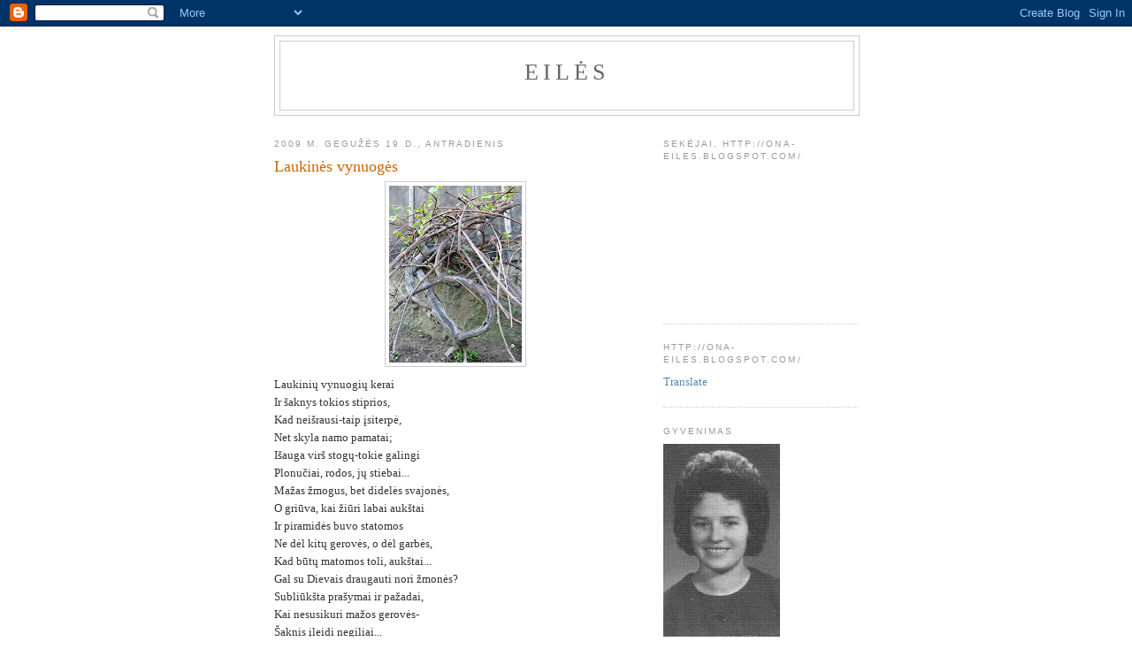

--- FILE ---
content_type: text/html; charset=UTF-8
request_url: https://ona-eiles.blogspot.com/2009/05/laukines-vynuoges.html
body_size: 11401
content:
<!DOCTYPE html>
<html dir='ltr'>
<head>
<link href='https://www.blogger.com/static/v1/widgets/2944754296-widget_css_bundle.css' rel='stylesheet' type='text/css'/>
<meta content='text/html; charset=UTF-8' http-equiv='Content-Type'/>
<meta content='blogger' name='generator'/>
<link href='https://ona-eiles.blogspot.com/favicon.ico' rel='icon' type='image/x-icon'/>
<link href='http://ona-eiles.blogspot.com/2009/05/laukines-vynuoges.html' rel='canonical'/>
<link rel="alternate" type="application/atom+xml" title="Eilės - Atom" href="https://ona-eiles.blogspot.com/feeds/posts/default" />
<link rel="alternate" type="application/rss+xml" title="Eilės - RSS" href="https://ona-eiles.blogspot.com/feeds/posts/default?alt=rss" />
<link rel="service.post" type="application/atom+xml" title="Eilės - Atom" href="https://www.blogger.com/feeds/9119006540366936020/posts/default" />

<link rel="alternate" type="application/atom+xml" title="Eilės - Atom" href="https://ona-eiles.blogspot.com/feeds/4751317488117103227/comments/default" />
<!--Can't find substitution for tag [blog.ieCssRetrofitLinks]-->
<link href='https://blogger.googleusercontent.com/img/b/R29vZ2xl/AVvXsEi8KGVrJ7pyjp8LG6-4qA1DJ7CLb8dg4yojTq0VlFp0OFeMwaY7uBhBF4bZDPJew-kXv6jkG2kdrXmGv0jNNRICteEzR5R1OmyN6VXP5wbyBSSwg-QImR2LEBmQqeZqw3xDlWfYvap1GDju/s200/IMG_7602.JPG' rel='image_src'/>
<meta content='http://ona-eiles.blogspot.com/2009/05/laukines-vynuoges.html' property='og:url'/>
<meta content='Laukinės vynuogės' property='og:title'/>
<meta content='Laukinių vynuogių kerai Ir šaknys tokios stiprios, Kad neišrausi-taip įsiterpė, Net skyla namo pamatai; Išauga virš stogų-tokie galingi Plon...' property='og:description'/>
<meta content='https://blogger.googleusercontent.com/img/b/R29vZ2xl/AVvXsEi8KGVrJ7pyjp8LG6-4qA1DJ7CLb8dg4yojTq0VlFp0OFeMwaY7uBhBF4bZDPJew-kXv6jkG2kdrXmGv0jNNRICteEzR5R1OmyN6VXP5wbyBSSwg-QImR2LEBmQqeZqw3xDlWfYvap1GDju/w1200-h630-p-k-no-nu/IMG_7602.JPG' property='og:image'/>
<title>Eilės: Laukinės vynuogės</title>
<style id='page-skin-1' type='text/css'><!--
/*
-----------------------------------------------
Blogger Template Style
Name:     Minima
Date:     26 Feb 2004
Updated by: Blogger Team
----------------------------------------------- */
/* Use this with templates/template-twocol.html */
body {
background:#ffffff;
margin:0;
color:#333333;
font:x-small Georgia Serif;
font-size/* */:/**/small;
font-size: /**/small;
text-align: center;
}
a:link {
color:#5588aa;
text-decoration:none;
}
a:visited {
color:#999999;
text-decoration:none;
}
a:hover {
color:#cc6600;
text-decoration:underline;
}
a img {
border-width:0;
}
/* Header
-----------------------------------------------
*/
#header-wrapper {
width:660px;
margin:0 auto 10px;
border:1px solid #cccccc;
}
#header-inner {
background-position: center;
margin-left: auto;
margin-right: auto;
}
#header {
margin: 5px;
border: 1px solid #cccccc;
text-align: center;
color:#666666;
}
#header h1 {
margin:5px 5px 0;
padding:15px 20px .25em;
line-height:1.2em;
text-transform:uppercase;
letter-spacing:.2em;
font: normal normal 200% Georgia, Serif;
}
#header a {
color:#666666;
text-decoration:none;
}
#header a:hover {
color:#666666;
}
#header .description {
margin:0 5px 5px;
padding:0 20px 15px;
max-width:700px;
text-transform:uppercase;
letter-spacing:.2em;
line-height: 1.4em;
font: normal normal 78% 'Trebuchet MS', Trebuchet, Arial, Verdana, Sans-serif;
color: #999999;
}
#header img {
margin-left: auto;
margin-right: auto;
}
/* Outer-Wrapper
----------------------------------------------- */
#outer-wrapper {
width: 660px;
margin:0 auto;
padding:10px;
text-align:left;
font: normal normal 100% Georgia, Serif;
}
#main-wrapper {
width: 410px;
float: left;
word-wrap: break-word; /* fix for long text breaking sidebar float in IE */
overflow: hidden;     /* fix for long non-text content breaking IE sidebar float */
}
#sidebar-wrapper {
width: 220px;
float: right;
word-wrap: break-word; /* fix for long text breaking sidebar float in IE */
overflow: hidden;      /* fix for long non-text content breaking IE sidebar float */
}
/* Headings
----------------------------------------------- */
h2 {
margin:1.5em 0 .75em;
font:normal normal 78% 'Trebuchet MS',Trebuchet,Arial,Verdana,Sans-serif;
line-height: 1.4em;
text-transform:uppercase;
letter-spacing:.2em;
color:#999999;
}
/* Posts
-----------------------------------------------
*/
h2.date-header {
margin:1.5em 0 .5em;
}
.post {
margin:.5em 0 1.5em;
border-bottom:1px dotted #cccccc;
padding-bottom:1.5em;
}
.post h3 {
margin:.25em 0 0;
padding:0 0 4px;
font-size:140%;
font-weight:normal;
line-height:1.4em;
color:#cc6600;
}
.post h3 a, .post h3 a:visited, .post h3 strong {
display:block;
text-decoration:none;
color:#cc6600;
font-weight:normal;
}
.post h3 strong, .post h3 a:hover {
color:#333333;
}
.post-body {
margin:0 0 .75em;
line-height:1.6em;
}
.post-body blockquote {
line-height:1.3em;
}
.post-footer {
margin: .75em 0;
color:#999999;
text-transform:uppercase;
letter-spacing:.1em;
font: normal normal 78% 'Trebuchet MS', Trebuchet, Arial, Verdana, Sans-serif;
line-height: 1.4em;
}
.comment-link {
margin-left:.6em;
}
.post img, table.tr-caption-container {
padding:4px;
border:1px solid #cccccc;
}
.tr-caption-container img {
border: none;
padding: 0;
}
.post blockquote {
margin:1em 20px;
}
.post blockquote p {
margin:.75em 0;
}
/* Comments
----------------------------------------------- */
#comments h4 {
margin:1em 0;
font-weight: bold;
line-height: 1.4em;
text-transform:uppercase;
letter-spacing:.2em;
color: #999999;
}
#comments-block {
margin:1em 0 1.5em;
line-height:1.6em;
}
#comments-block .comment-author {
margin:.5em 0;
}
#comments-block .comment-body {
margin:.25em 0 0;
}
#comments-block .comment-footer {
margin:-.25em 0 2em;
line-height: 1.4em;
text-transform:uppercase;
letter-spacing:.1em;
}
#comments-block .comment-body p {
margin:0 0 .75em;
}
.deleted-comment {
font-style:italic;
color:gray;
}
#blog-pager-newer-link {
float: left;
}
#blog-pager-older-link {
float: right;
}
#blog-pager {
text-align: center;
}
.feed-links {
clear: both;
line-height: 2.5em;
}
/* Sidebar Content
----------------------------------------------- */
.sidebar {
color: #666666;
line-height: 1.5em;
}
.sidebar ul {
list-style:none;
margin:0 0 0;
padding:0 0 0;
}
.sidebar li {
margin:0;
padding-top:0;
padding-right:0;
padding-bottom:.25em;
padding-left:15px;
text-indent:-15px;
line-height:1.5em;
}
.sidebar .widget, .main .widget {
border-bottom:1px dotted #cccccc;
margin:0 0 1.5em;
padding:0 0 1.5em;
}
.main .Blog {
border-bottom-width: 0;
}
/* Profile
----------------------------------------------- */
.profile-img {
float: left;
margin-top: 0;
margin-right: 5px;
margin-bottom: 5px;
margin-left: 0;
padding: 4px;
border: 1px solid #cccccc;
}
.profile-data {
margin:0;
text-transform:uppercase;
letter-spacing:.1em;
font: normal normal 78% 'Trebuchet MS', Trebuchet, Arial, Verdana, Sans-serif;
color: #999999;
font-weight: bold;
line-height: 1.6em;
}
.profile-datablock {
margin:.5em 0 .5em;
}
.profile-textblock {
margin: 0.5em 0;
line-height: 1.6em;
}
.profile-link {
font: normal normal 78% 'Trebuchet MS', Trebuchet, Arial, Verdana, Sans-serif;
text-transform: uppercase;
letter-spacing: .1em;
}
/* Footer
----------------------------------------------- */
#footer {
width:660px;
clear:both;
margin:0 auto;
padding-top:15px;
line-height: 1.6em;
text-transform:uppercase;
letter-spacing:.1em;
text-align: center;
}

--></style>
<link href='https://www.blogger.com/dyn-css/authorization.css?targetBlogID=9119006540366936020&amp;zx=5851a579-5921-4e5a-8a0e-61d97c53bdd8' media='none' onload='if(media!=&#39;all&#39;)media=&#39;all&#39;' rel='stylesheet'/><noscript><link href='https://www.blogger.com/dyn-css/authorization.css?targetBlogID=9119006540366936020&amp;zx=5851a579-5921-4e5a-8a0e-61d97c53bdd8' rel='stylesheet'/></noscript>
<meta name='google-adsense-platform-account' content='ca-host-pub-1556223355139109'/>
<meta name='google-adsense-platform-domain' content='blogspot.com'/>

</head>
<body>
<div class='navbar section' id='navbar'><div class='widget Navbar' data-version='1' id='Navbar1'><script type="text/javascript">
    function setAttributeOnload(object, attribute, val) {
      if(window.addEventListener) {
        window.addEventListener('load',
          function(){ object[attribute] = val; }, false);
      } else {
        window.attachEvent('onload', function(){ object[attribute] = val; });
      }
    }
  </script>
<div id="navbar-iframe-container"></div>
<script type="text/javascript" src="https://apis.google.com/js/platform.js"></script>
<script type="text/javascript">
      gapi.load("gapi.iframes:gapi.iframes.style.bubble", function() {
        if (gapi.iframes && gapi.iframes.getContext) {
          gapi.iframes.getContext().openChild({
              url: 'https://www.blogger.com/navbar/9119006540366936020?po\x3d4751317488117103227\x26origin\x3dhttps://ona-eiles.blogspot.com',
              where: document.getElementById("navbar-iframe-container"),
              id: "navbar-iframe"
          });
        }
      });
    </script><script type="text/javascript">
(function() {
var script = document.createElement('script');
script.type = 'text/javascript';
script.src = '//pagead2.googlesyndication.com/pagead/js/google_top_exp.js';
var head = document.getElementsByTagName('head')[0];
if (head) {
head.appendChild(script);
}})();
</script>
</div></div>
<div id='outer-wrapper'><div id='wrap2'>
<!-- skip links for text browsers -->
<span id='skiplinks' style='display:none;'>
<a href='#main'>skip to main </a> |
      <a href='#sidebar'>skip to sidebar</a>
</span>
<div id='header-wrapper'>
<div class='header section' id='header'><div class='widget Header' data-version='1' id='Header1'>
<div id='header-inner'>
<div class='titlewrapper'>
<h1 class='title'>
<a href='https://ona-eiles.blogspot.com/'>
Eilės
</a>
</h1>
</div>
<div class='descriptionwrapper'>
<p class='description'><span>
</span></p>
</div>
</div>
</div></div>
</div>
<div id='content-wrapper'>
<div id='crosscol-wrapper' style='text-align:center'>
<div class='crosscol no-items section' id='crosscol'></div>
</div>
<div id='main-wrapper'>
<div class='main section' id='main'><div class='widget Blog' data-version='1' id='Blog1'>
<div class='blog-posts hfeed'>

          <div class="date-outer">
        
<h2 class='date-header'><span>2009 m. gegužės 19 d., antradienis</span></h2>

          <div class="date-posts">
        
<div class='post-outer'>
<div class='post hentry uncustomized-post-template' itemprop='blogPost' itemscope='itemscope' itemtype='http://schema.org/BlogPosting'>
<meta content='https://blogger.googleusercontent.com/img/b/R29vZ2xl/AVvXsEi8KGVrJ7pyjp8LG6-4qA1DJ7CLb8dg4yojTq0VlFp0OFeMwaY7uBhBF4bZDPJew-kXv6jkG2kdrXmGv0jNNRICteEzR5R1OmyN6VXP5wbyBSSwg-QImR2LEBmQqeZqw3xDlWfYvap1GDju/s200/IMG_7602.JPG' itemprop='image_url'/>
<meta content='9119006540366936020' itemprop='blogId'/>
<meta content='4751317488117103227' itemprop='postId'/>
<a name='4751317488117103227'></a>
<h3 class='post-title entry-title' itemprop='name'>
Laukinės vynuogės
</h3>
<div class='post-header'>
<div class='post-header-line-1'></div>
</div>
<div class='post-body entry-content' id='post-body-4751317488117103227' itemprop='description articleBody'>
<a href="https://blogger.googleusercontent.com/img/b/R29vZ2xl/AVvXsEi8KGVrJ7pyjp8LG6-4qA1DJ7CLb8dg4yojTq0VlFp0OFeMwaY7uBhBF4bZDPJew-kXv6jkG2kdrXmGv0jNNRICteEzR5R1OmyN6VXP5wbyBSSwg-QImR2LEBmQqeZqw3xDlWfYvap1GDju/s1600-h/IMG_7602.JPG"><img alt="" border="0" id="BLOGGER_PHOTO_ID_5337514860937262642" src="https://blogger.googleusercontent.com/img/b/R29vZ2xl/AVvXsEi8KGVrJ7pyjp8LG6-4qA1DJ7CLb8dg4yojTq0VlFp0OFeMwaY7uBhBF4bZDPJew-kXv6jkG2kdrXmGv0jNNRICteEzR5R1OmyN6VXP5wbyBSSwg-QImR2LEBmQqeZqw3xDlWfYvap1GDju/s200/IMG_7602.JPG" style="DISPLAY: block; MARGIN: 0px auto 10px; WIDTH: 150px; CURSOR: hand; HEIGHT: 200px; TEXT-ALIGN: center" /></a>Laukinių vynuogių kerai<br />Ir šaknys tokios stiprios,<br />Kad neišrausi-taip įsiterpė,<br />Net skyla namo pamatai;<br />Išauga virš stogų-tokie galingi<br />Plonučiai, rodos, jų stiebai...<br />Mažas žmogus, bet didelės svajonės,<br />O griūva, kai žiūri labai aukštai<br />Ir piramidės buvo statomos<br />Ne dėl kitų gerovės, o dėl garbės,<br />Kad būtų matomos toli, aukštai...<br />Gal su Dievais draugauti nori žmonės?<br />Subliūkšta prašymai ir pažadai,<br />Kai nesusikuri mažos gerovės-<br />Šaknis įleidi negiliai...<br />2009
<div style='clear: both;'></div>
</div>
<div class='post-footer'>
<div class='post-footer-line post-footer-line-1'>
<span class='post-author vcard'>
Pranešimą parašė
<span class='fn' itemprop='author' itemscope='itemscope' itemtype='http://schema.org/Person'>
<span itemprop='name'>Ona Baliukienė</span>
</span>
</span>
<span class='post-timestamp'>
ties
<meta content='http://ona-eiles.blogspot.com/2009/05/laukines-vynuoges.html' itemprop='url'/>
<a class='timestamp-link' href='https://ona-eiles.blogspot.com/2009/05/laukines-vynuoges.html' rel='bookmark' title='permanent link'><abbr class='published' itemprop='datePublished' title='2009-05-19T05:40:00-07:00'>05:40</abbr></a>
</span>
<span class='post-comment-link'>
</span>
<span class='post-icons'>
<span class='item-control blog-admin pid-836295447'>
<a href='https://www.blogger.com/post-edit.g?blogID=9119006540366936020&postID=4751317488117103227&from=pencil' title='Redaguoti pranešimą'>
<img alt='' class='icon-action' height='18' src='https://resources.blogblog.com/img/icon18_edit_allbkg.gif' width='18'/>
</a>
</span>
</span>
<div class='post-share-buttons goog-inline-block'>
</div>
</div>
<div class='post-footer-line post-footer-line-2'>
<span class='post-labels'>
</span>
</div>
<div class='post-footer-line post-footer-line-3'>
<span class='post-location'>
</span>
</div>
</div>
</div>
<div class='comments' id='comments'>
<a name='comments'></a>
<h4>Komentarų nėra:</h4>
<div id='Blog1_comments-block-wrapper'>
<dl class='avatar-comment-indent' id='comments-block'>
</dl>
</div>
<p class='comment-footer'>
<a href='https://www.blogger.com/comment/fullpage/post/9119006540366936020/4751317488117103227' onclick=''>Rašyti komentarą</a>
</p>
</div>
</div>

        </div></div>
      
</div>
<div class='blog-pager' id='blog-pager'>
<span id='blog-pager-newer-link'>
<a class='blog-pager-newer-link' href='https://ona-eiles.blogspot.com/2009/05/pripranti-savoj-saly.html' id='Blog1_blog-pager-newer-link' title='Naujesnis pranešimas'>Naujesnis pranešimas</a>
</span>
<span id='blog-pager-older-link'>
<a class='blog-pager-older-link' href='https://ona-eiles.blogspot.com/2009/05/po-obelim.html' id='Blog1_blog-pager-older-link' title='Senesnis pranešimas'>Senesnis pranešimas</a>
</span>
<a class='home-link' href='https://ona-eiles.blogspot.com/'>Pradinis puslapis</a>
</div>
<div class='clear'></div>
<div class='post-feeds'>
<div class='feed-links'>
Užsisakykite:
<a class='feed-link' href='https://ona-eiles.blogspot.com/feeds/4751317488117103227/comments/default' target='_blank' type='application/atom+xml'>Rašyti komentarus (Atom)</a>
</div>
</div>
</div></div>
</div>
<div id='sidebar-wrapper'>
<div class='sidebar section' id='sidebar'><div class='widget Followers' data-version='1' id='Followers1'>
<h2 class='title'>Sekėjai, http://ona-eiles.blogspot.com/</h2>
<div class='widget-content'>
<div id='Followers1-wrapper'>
<div style='margin-right:2px;'>
<div><script type="text/javascript" src="https://apis.google.com/js/platform.js"></script>
<div id="followers-iframe-container"></div>
<script type="text/javascript">
    window.followersIframe = null;
    function followersIframeOpen(url) {
      gapi.load("gapi.iframes", function() {
        if (gapi.iframes && gapi.iframes.getContext) {
          window.followersIframe = gapi.iframes.getContext().openChild({
            url: url,
            where: document.getElementById("followers-iframe-container"),
            messageHandlersFilter: gapi.iframes.CROSS_ORIGIN_IFRAMES_FILTER,
            messageHandlers: {
              '_ready': function(obj) {
                window.followersIframe.getIframeEl().height = obj.height;
              },
              'reset': function() {
                window.followersIframe.close();
                followersIframeOpen("https://www.blogger.com/followers/frame/9119006540366936020?colors\x3dCgt0cmFuc3BhcmVudBILdHJhbnNwYXJlbnQaByM2NjY2NjYiByM1NTg4YWEqByNmZmZmZmYyByNjYzY2MDA6ByM2NjY2NjZCByM1NTg4YWFKByM5OTk5OTlSByM1NTg4YWFaC3RyYW5zcGFyZW50\x26pageSize\x3d21\x26hl\x3dlt\x26origin\x3dhttps://ona-eiles.blogspot.com");
              },
              'open': function(url) {
                window.followersIframe.close();
                followersIframeOpen(url);
              }
            }
          });
        }
      });
    }
    followersIframeOpen("https://www.blogger.com/followers/frame/9119006540366936020?colors\x3dCgt0cmFuc3BhcmVudBILdHJhbnNwYXJlbnQaByM2NjY2NjYiByM1NTg4YWEqByNmZmZmZmYyByNjYzY2MDA6ByM2NjY2NjZCByM1NTg4YWFKByM5OTk5OTlSByM1NTg4YWFaC3RyYW5zcGFyZW50\x26pageSize\x3d21\x26hl\x3dlt\x26origin\x3dhttps://ona-eiles.blogspot.com");
  </script></div>
</div>
</div>
<div class='clear'></div>
</div>
</div><div class='widget HTML' data-version='1' id='HTML1'>
<h2 class='title'>http://ona-eiles.blogspot.com/</h2>
<div class='widget-content'>
<a href="ona-eiles.blogspot.com"></a><a href="http://translate.google.com/translate?u=http%3A%2F%2Fona-eiles.blogspot.com%2F&hl=lt&ie=UTF-8&sl=lt&tl=en"/>Translate</a>
</div>
<div class='clear'></div>
</div><div class='widget Image' data-version='1' id='Image1'>
<h2>Gyvenimas</h2>
<div class='widget-content'>
<img alt='Gyvenimas' height='220' id='Image1_img' src='https://blogger.googleusercontent.com/img/b/R29vZ2xl/AVvXsEiScgUnACXWC7dZHt2unoCKPl5ZG-_DOhAgFccmE61qCFqH_ovCXRb1LRUp-CGS-ISu-CRX1E1cDTHNWN2dfAHsnm5wrKLzVP9w3lu-0yQLezSGNv2YmMuoqb86wtBNTInuwxYjFDVCCnnz/s220/ona.JPG' width='132'/>
<br/>
<span class='caption'>Eilės</span>
</div>
<div class='clear'></div>
</div>
<div class='widget BlogArchive' data-version='1' id='BlogArchive1'>
<h2>Tinklaraščio archyvas</h2>
<div class='widget-content'>
<div id='ArchiveList'>
<div id='BlogArchive1_ArchiveList'>
<ul class='hierarchy'>
<li class='archivedate collapsed'>
<a class='toggle' href='javascript:void(0)'>
<span class='zippy'>

        &#9658;&#160;
      
</span>
</a>
<a class='post-count-link' href='https://ona-eiles.blogspot.com/2022/'>
2022
</a>
<span class='post-count' dir='ltr'>(260)</span>
<ul class='hierarchy'>
<li class='archivedate collapsed'>
<a class='toggle' href='javascript:void(0)'>
<span class='zippy'>

        &#9658;&#160;
      
</span>
</a>
<a class='post-count-link' href='https://ona-eiles.blogspot.com/2022/05/'>
gegužės
</a>
<span class='post-count' dir='ltr'>(4)</span>
</li>
</ul>
<ul class='hierarchy'>
<li class='archivedate collapsed'>
<a class='toggle' href='javascript:void(0)'>
<span class='zippy'>

        &#9658;&#160;
      
</span>
</a>
<a class='post-count-link' href='https://ona-eiles.blogspot.com/2022/04/'>
balandžio
</a>
<span class='post-count' dir='ltr'>(75)</span>
</li>
</ul>
<ul class='hierarchy'>
<li class='archivedate collapsed'>
<a class='toggle' href='javascript:void(0)'>
<span class='zippy'>

        &#9658;&#160;
      
</span>
</a>
<a class='post-count-link' href='https://ona-eiles.blogspot.com/2022/03/'>
kovo
</a>
<span class='post-count' dir='ltr'>(90)</span>
</li>
</ul>
<ul class='hierarchy'>
<li class='archivedate collapsed'>
<a class='toggle' href='javascript:void(0)'>
<span class='zippy'>

        &#9658;&#160;
      
</span>
</a>
<a class='post-count-link' href='https://ona-eiles.blogspot.com/2022/02/'>
vasario
</a>
<span class='post-count' dir='ltr'>(39)</span>
</li>
</ul>
<ul class='hierarchy'>
<li class='archivedate collapsed'>
<a class='toggle' href='javascript:void(0)'>
<span class='zippy'>

        &#9658;&#160;
      
</span>
</a>
<a class='post-count-link' href='https://ona-eiles.blogspot.com/2022/01/'>
sausio
</a>
<span class='post-count' dir='ltr'>(52)</span>
</li>
</ul>
</li>
</ul>
<ul class='hierarchy'>
<li class='archivedate collapsed'>
<a class='toggle' href='javascript:void(0)'>
<span class='zippy'>

        &#9658;&#160;
      
</span>
</a>
<a class='post-count-link' href='https://ona-eiles.blogspot.com/2021/'>
2021
</a>
<span class='post-count' dir='ltr'>(789)</span>
<ul class='hierarchy'>
<li class='archivedate collapsed'>
<a class='toggle' href='javascript:void(0)'>
<span class='zippy'>

        &#9658;&#160;
      
</span>
</a>
<a class='post-count-link' href='https://ona-eiles.blogspot.com/2021/12/'>
gruodžio
</a>
<span class='post-count' dir='ltr'>(40)</span>
</li>
</ul>
<ul class='hierarchy'>
<li class='archivedate collapsed'>
<a class='toggle' href='javascript:void(0)'>
<span class='zippy'>

        &#9658;&#160;
      
</span>
</a>
<a class='post-count-link' href='https://ona-eiles.blogspot.com/2021/11/'>
lapkričio
</a>
<span class='post-count' dir='ltr'>(48)</span>
</li>
</ul>
<ul class='hierarchy'>
<li class='archivedate collapsed'>
<a class='toggle' href='javascript:void(0)'>
<span class='zippy'>

        &#9658;&#160;
      
</span>
</a>
<a class='post-count-link' href='https://ona-eiles.blogspot.com/2021/10/'>
spalio
</a>
<span class='post-count' dir='ltr'>(69)</span>
</li>
</ul>
<ul class='hierarchy'>
<li class='archivedate collapsed'>
<a class='toggle' href='javascript:void(0)'>
<span class='zippy'>

        &#9658;&#160;
      
</span>
</a>
<a class='post-count-link' href='https://ona-eiles.blogspot.com/2021/09/'>
rugsėjo
</a>
<span class='post-count' dir='ltr'>(54)</span>
</li>
</ul>
<ul class='hierarchy'>
<li class='archivedate collapsed'>
<a class='toggle' href='javascript:void(0)'>
<span class='zippy'>

        &#9658;&#160;
      
</span>
</a>
<a class='post-count-link' href='https://ona-eiles.blogspot.com/2021/08/'>
rugpjūčio
</a>
<span class='post-count' dir='ltr'>(49)</span>
</li>
</ul>
<ul class='hierarchy'>
<li class='archivedate collapsed'>
<a class='toggle' href='javascript:void(0)'>
<span class='zippy'>

        &#9658;&#160;
      
</span>
</a>
<a class='post-count-link' href='https://ona-eiles.blogspot.com/2021/07/'>
liepos
</a>
<span class='post-count' dir='ltr'>(50)</span>
</li>
</ul>
<ul class='hierarchy'>
<li class='archivedate collapsed'>
<a class='toggle' href='javascript:void(0)'>
<span class='zippy'>

        &#9658;&#160;
      
</span>
</a>
<a class='post-count-link' href='https://ona-eiles.blogspot.com/2021/06/'>
birželio
</a>
<span class='post-count' dir='ltr'>(60)</span>
</li>
</ul>
<ul class='hierarchy'>
<li class='archivedate collapsed'>
<a class='toggle' href='javascript:void(0)'>
<span class='zippy'>

        &#9658;&#160;
      
</span>
</a>
<a class='post-count-link' href='https://ona-eiles.blogspot.com/2021/05/'>
gegužės
</a>
<span class='post-count' dir='ltr'>(83)</span>
</li>
</ul>
<ul class='hierarchy'>
<li class='archivedate collapsed'>
<a class='toggle' href='javascript:void(0)'>
<span class='zippy'>

        &#9658;&#160;
      
</span>
</a>
<a class='post-count-link' href='https://ona-eiles.blogspot.com/2021/04/'>
balandžio
</a>
<span class='post-count' dir='ltr'>(70)</span>
</li>
</ul>
<ul class='hierarchy'>
<li class='archivedate collapsed'>
<a class='toggle' href='javascript:void(0)'>
<span class='zippy'>

        &#9658;&#160;
      
</span>
</a>
<a class='post-count-link' href='https://ona-eiles.blogspot.com/2021/03/'>
kovo
</a>
<span class='post-count' dir='ltr'>(69)</span>
</li>
</ul>
<ul class='hierarchy'>
<li class='archivedate collapsed'>
<a class='toggle' href='javascript:void(0)'>
<span class='zippy'>

        &#9658;&#160;
      
</span>
</a>
<a class='post-count-link' href='https://ona-eiles.blogspot.com/2021/02/'>
vasario
</a>
<span class='post-count' dir='ltr'>(76)</span>
</li>
</ul>
<ul class='hierarchy'>
<li class='archivedate collapsed'>
<a class='toggle' href='javascript:void(0)'>
<span class='zippy'>

        &#9658;&#160;
      
</span>
</a>
<a class='post-count-link' href='https://ona-eiles.blogspot.com/2021/01/'>
sausio
</a>
<span class='post-count' dir='ltr'>(121)</span>
</li>
</ul>
</li>
</ul>
<ul class='hierarchy'>
<li class='archivedate collapsed'>
<a class='toggle' href='javascript:void(0)'>
<span class='zippy'>

        &#9658;&#160;
      
</span>
</a>
<a class='post-count-link' href='https://ona-eiles.blogspot.com/2020/'>
2020
</a>
<span class='post-count' dir='ltr'>(948)</span>
<ul class='hierarchy'>
<li class='archivedate collapsed'>
<a class='toggle' href='javascript:void(0)'>
<span class='zippy'>

        &#9658;&#160;
      
</span>
</a>
<a class='post-count-link' href='https://ona-eiles.blogspot.com/2020/12/'>
gruodžio
</a>
<span class='post-count' dir='ltr'>(117)</span>
</li>
</ul>
<ul class='hierarchy'>
<li class='archivedate collapsed'>
<a class='toggle' href='javascript:void(0)'>
<span class='zippy'>

        &#9658;&#160;
      
</span>
</a>
<a class='post-count-link' href='https://ona-eiles.blogspot.com/2020/11/'>
lapkričio
</a>
<span class='post-count' dir='ltr'>(76)</span>
</li>
</ul>
<ul class='hierarchy'>
<li class='archivedate collapsed'>
<a class='toggle' href='javascript:void(0)'>
<span class='zippy'>

        &#9658;&#160;
      
</span>
</a>
<a class='post-count-link' href='https://ona-eiles.blogspot.com/2020/10/'>
spalio
</a>
<span class='post-count' dir='ltr'>(77)</span>
</li>
</ul>
<ul class='hierarchy'>
<li class='archivedate collapsed'>
<a class='toggle' href='javascript:void(0)'>
<span class='zippy'>

        &#9658;&#160;
      
</span>
</a>
<a class='post-count-link' href='https://ona-eiles.blogspot.com/2020/09/'>
rugsėjo
</a>
<span class='post-count' dir='ltr'>(51)</span>
</li>
</ul>
<ul class='hierarchy'>
<li class='archivedate collapsed'>
<a class='toggle' href='javascript:void(0)'>
<span class='zippy'>

        &#9658;&#160;
      
</span>
</a>
<a class='post-count-link' href='https://ona-eiles.blogspot.com/2020/08/'>
rugpjūčio
</a>
<span class='post-count' dir='ltr'>(54)</span>
</li>
</ul>
<ul class='hierarchy'>
<li class='archivedate collapsed'>
<a class='toggle' href='javascript:void(0)'>
<span class='zippy'>

        &#9658;&#160;
      
</span>
</a>
<a class='post-count-link' href='https://ona-eiles.blogspot.com/2020/07/'>
liepos
</a>
<span class='post-count' dir='ltr'>(49)</span>
</li>
</ul>
<ul class='hierarchy'>
<li class='archivedate collapsed'>
<a class='toggle' href='javascript:void(0)'>
<span class='zippy'>

        &#9658;&#160;
      
</span>
</a>
<a class='post-count-link' href='https://ona-eiles.blogspot.com/2020/06/'>
birželio
</a>
<span class='post-count' dir='ltr'>(108)</span>
</li>
</ul>
<ul class='hierarchy'>
<li class='archivedate collapsed'>
<a class='toggle' href='javascript:void(0)'>
<span class='zippy'>

        &#9658;&#160;
      
</span>
</a>
<a class='post-count-link' href='https://ona-eiles.blogspot.com/2020/05/'>
gegužės
</a>
<span class='post-count' dir='ltr'>(108)</span>
</li>
</ul>
<ul class='hierarchy'>
<li class='archivedate collapsed'>
<a class='toggle' href='javascript:void(0)'>
<span class='zippy'>

        &#9658;&#160;
      
</span>
</a>
<a class='post-count-link' href='https://ona-eiles.blogspot.com/2020/04/'>
balandžio
</a>
<span class='post-count' dir='ltr'>(110)</span>
</li>
</ul>
<ul class='hierarchy'>
<li class='archivedate collapsed'>
<a class='toggle' href='javascript:void(0)'>
<span class='zippy'>

        &#9658;&#160;
      
</span>
</a>
<a class='post-count-link' href='https://ona-eiles.blogspot.com/2020/03/'>
kovo
</a>
<span class='post-count' dir='ltr'>(82)</span>
</li>
</ul>
<ul class='hierarchy'>
<li class='archivedate collapsed'>
<a class='toggle' href='javascript:void(0)'>
<span class='zippy'>

        &#9658;&#160;
      
</span>
</a>
<a class='post-count-link' href='https://ona-eiles.blogspot.com/2020/02/'>
vasario
</a>
<span class='post-count' dir='ltr'>(63)</span>
</li>
</ul>
<ul class='hierarchy'>
<li class='archivedate collapsed'>
<a class='toggle' href='javascript:void(0)'>
<span class='zippy'>

        &#9658;&#160;
      
</span>
</a>
<a class='post-count-link' href='https://ona-eiles.blogspot.com/2020/01/'>
sausio
</a>
<span class='post-count' dir='ltr'>(53)</span>
</li>
</ul>
</li>
</ul>
<ul class='hierarchy'>
<li class='archivedate collapsed'>
<a class='toggle' href='javascript:void(0)'>
<span class='zippy'>

        &#9658;&#160;
      
</span>
</a>
<a class='post-count-link' href='https://ona-eiles.blogspot.com/2019/'>
2019
</a>
<span class='post-count' dir='ltr'>(1025)</span>
<ul class='hierarchy'>
<li class='archivedate collapsed'>
<a class='toggle' href='javascript:void(0)'>
<span class='zippy'>

        &#9658;&#160;
      
</span>
</a>
<a class='post-count-link' href='https://ona-eiles.blogspot.com/2019/12/'>
gruodžio
</a>
<span class='post-count' dir='ltr'>(51)</span>
</li>
</ul>
<ul class='hierarchy'>
<li class='archivedate collapsed'>
<a class='toggle' href='javascript:void(0)'>
<span class='zippy'>

        &#9658;&#160;
      
</span>
</a>
<a class='post-count-link' href='https://ona-eiles.blogspot.com/2019/11/'>
lapkričio
</a>
<span class='post-count' dir='ltr'>(43)</span>
</li>
</ul>
<ul class='hierarchy'>
<li class='archivedate collapsed'>
<a class='toggle' href='javascript:void(0)'>
<span class='zippy'>

        &#9658;&#160;
      
</span>
</a>
<a class='post-count-link' href='https://ona-eiles.blogspot.com/2019/10/'>
spalio
</a>
<span class='post-count' dir='ltr'>(107)</span>
</li>
</ul>
<ul class='hierarchy'>
<li class='archivedate collapsed'>
<a class='toggle' href='javascript:void(0)'>
<span class='zippy'>

        &#9658;&#160;
      
</span>
</a>
<a class='post-count-link' href='https://ona-eiles.blogspot.com/2019/09/'>
rugsėjo
</a>
<span class='post-count' dir='ltr'>(104)</span>
</li>
</ul>
<ul class='hierarchy'>
<li class='archivedate collapsed'>
<a class='toggle' href='javascript:void(0)'>
<span class='zippy'>

        &#9658;&#160;
      
</span>
</a>
<a class='post-count-link' href='https://ona-eiles.blogspot.com/2019/08/'>
rugpjūčio
</a>
<span class='post-count' dir='ltr'>(102)</span>
</li>
</ul>
<ul class='hierarchy'>
<li class='archivedate collapsed'>
<a class='toggle' href='javascript:void(0)'>
<span class='zippy'>

        &#9658;&#160;
      
</span>
</a>
<a class='post-count-link' href='https://ona-eiles.blogspot.com/2019/07/'>
liepos
</a>
<span class='post-count' dir='ltr'>(95)</span>
</li>
</ul>
<ul class='hierarchy'>
<li class='archivedate collapsed'>
<a class='toggle' href='javascript:void(0)'>
<span class='zippy'>

        &#9658;&#160;
      
</span>
</a>
<a class='post-count-link' href='https://ona-eiles.blogspot.com/2019/06/'>
birželio
</a>
<span class='post-count' dir='ltr'>(70)</span>
</li>
</ul>
<ul class='hierarchy'>
<li class='archivedate collapsed'>
<a class='toggle' href='javascript:void(0)'>
<span class='zippy'>

        &#9658;&#160;
      
</span>
</a>
<a class='post-count-link' href='https://ona-eiles.blogspot.com/2019/05/'>
gegužės
</a>
<span class='post-count' dir='ltr'>(100)</span>
</li>
</ul>
<ul class='hierarchy'>
<li class='archivedate collapsed'>
<a class='toggle' href='javascript:void(0)'>
<span class='zippy'>

        &#9658;&#160;
      
</span>
</a>
<a class='post-count-link' href='https://ona-eiles.blogspot.com/2019/04/'>
balandžio
</a>
<span class='post-count' dir='ltr'>(97)</span>
</li>
</ul>
<ul class='hierarchy'>
<li class='archivedate collapsed'>
<a class='toggle' href='javascript:void(0)'>
<span class='zippy'>

        &#9658;&#160;
      
</span>
</a>
<a class='post-count-link' href='https://ona-eiles.blogspot.com/2019/03/'>
kovo
</a>
<span class='post-count' dir='ltr'>(96)</span>
</li>
</ul>
<ul class='hierarchy'>
<li class='archivedate collapsed'>
<a class='toggle' href='javascript:void(0)'>
<span class='zippy'>

        &#9658;&#160;
      
</span>
</a>
<a class='post-count-link' href='https://ona-eiles.blogspot.com/2019/02/'>
vasario
</a>
<span class='post-count' dir='ltr'>(75)</span>
</li>
</ul>
<ul class='hierarchy'>
<li class='archivedate collapsed'>
<a class='toggle' href='javascript:void(0)'>
<span class='zippy'>

        &#9658;&#160;
      
</span>
</a>
<a class='post-count-link' href='https://ona-eiles.blogspot.com/2019/01/'>
sausio
</a>
<span class='post-count' dir='ltr'>(85)</span>
</li>
</ul>
</li>
</ul>
<ul class='hierarchy'>
<li class='archivedate collapsed'>
<a class='toggle' href='javascript:void(0)'>
<span class='zippy'>

        &#9658;&#160;
      
</span>
</a>
<a class='post-count-link' href='https://ona-eiles.blogspot.com/2018/'>
2018
</a>
<span class='post-count' dir='ltr'>(1522)</span>
<ul class='hierarchy'>
<li class='archivedate collapsed'>
<a class='toggle' href='javascript:void(0)'>
<span class='zippy'>

        &#9658;&#160;
      
</span>
</a>
<a class='post-count-link' href='https://ona-eiles.blogspot.com/2018/12/'>
gruodžio
</a>
<span class='post-count' dir='ltr'>(115)</span>
</li>
</ul>
<ul class='hierarchy'>
<li class='archivedate collapsed'>
<a class='toggle' href='javascript:void(0)'>
<span class='zippy'>

        &#9658;&#160;
      
</span>
</a>
<a class='post-count-link' href='https://ona-eiles.blogspot.com/2018/11/'>
lapkričio
</a>
<span class='post-count' dir='ltr'>(125)</span>
</li>
</ul>
<ul class='hierarchy'>
<li class='archivedate collapsed'>
<a class='toggle' href='javascript:void(0)'>
<span class='zippy'>

        &#9658;&#160;
      
</span>
</a>
<a class='post-count-link' href='https://ona-eiles.blogspot.com/2018/10/'>
spalio
</a>
<span class='post-count' dir='ltr'>(185)</span>
</li>
</ul>
<ul class='hierarchy'>
<li class='archivedate collapsed'>
<a class='toggle' href='javascript:void(0)'>
<span class='zippy'>

        &#9658;&#160;
      
</span>
</a>
<a class='post-count-link' href='https://ona-eiles.blogspot.com/2018/09/'>
rugsėjo
</a>
<span class='post-count' dir='ltr'>(159)</span>
</li>
</ul>
<ul class='hierarchy'>
<li class='archivedate collapsed'>
<a class='toggle' href='javascript:void(0)'>
<span class='zippy'>

        &#9658;&#160;
      
</span>
</a>
<a class='post-count-link' href='https://ona-eiles.blogspot.com/2018/08/'>
rugpjūčio
</a>
<span class='post-count' dir='ltr'>(120)</span>
</li>
</ul>
<ul class='hierarchy'>
<li class='archivedate collapsed'>
<a class='toggle' href='javascript:void(0)'>
<span class='zippy'>

        &#9658;&#160;
      
</span>
</a>
<a class='post-count-link' href='https://ona-eiles.blogspot.com/2018/07/'>
liepos
</a>
<span class='post-count' dir='ltr'>(115)</span>
</li>
</ul>
<ul class='hierarchy'>
<li class='archivedate collapsed'>
<a class='toggle' href='javascript:void(0)'>
<span class='zippy'>

        &#9658;&#160;
      
</span>
</a>
<a class='post-count-link' href='https://ona-eiles.blogspot.com/2018/06/'>
birželio
</a>
<span class='post-count' dir='ltr'>(91)</span>
</li>
</ul>
<ul class='hierarchy'>
<li class='archivedate collapsed'>
<a class='toggle' href='javascript:void(0)'>
<span class='zippy'>

        &#9658;&#160;
      
</span>
</a>
<a class='post-count-link' href='https://ona-eiles.blogspot.com/2018/05/'>
gegužės
</a>
<span class='post-count' dir='ltr'>(100)</span>
</li>
</ul>
<ul class='hierarchy'>
<li class='archivedate collapsed'>
<a class='toggle' href='javascript:void(0)'>
<span class='zippy'>

        &#9658;&#160;
      
</span>
</a>
<a class='post-count-link' href='https://ona-eiles.blogspot.com/2018/04/'>
balandžio
</a>
<span class='post-count' dir='ltr'>(114)</span>
</li>
</ul>
<ul class='hierarchy'>
<li class='archivedate collapsed'>
<a class='toggle' href='javascript:void(0)'>
<span class='zippy'>

        &#9658;&#160;
      
</span>
</a>
<a class='post-count-link' href='https://ona-eiles.blogspot.com/2018/03/'>
kovo
</a>
<span class='post-count' dir='ltr'>(94)</span>
</li>
</ul>
<ul class='hierarchy'>
<li class='archivedate collapsed'>
<a class='toggle' href='javascript:void(0)'>
<span class='zippy'>

        &#9658;&#160;
      
</span>
</a>
<a class='post-count-link' href='https://ona-eiles.blogspot.com/2018/02/'>
vasario
</a>
<span class='post-count' dir='ltr'>(146)</span>
</li>
</ul>
<ul class='hierarchy'>
<li class='archivedate collapsed'>
<a class='toggle' href='javascript:void(0)'>
<span class='zippy'>

        &#9658;&#160;
      
</span>
</a>
<a class='post-count-link' href='https://ona-eiles.blogspot.com/2018/01/'>
sausio
</a>
<span class='post-count' dir='ltr'>(158)</span>
</li>
</ul>
</li>
</ul>
<ul class='hierarchy'>
<li class='archivedate collapsed'>
<a class='toggle' href='javascript:void(0)'>
<span class='zippy'>

        &#9658;&#160;
      
</span>
</a>
<a class='post-count-link' href='https://ona-eiles.blogspot.com/2017/'>
2017
</a>
<span class='post-count' dir='ltr'>(1639)</span>
<ul class='hierarchy'>
<li class='archivedate collapsed'>
<a class='toggle' href='javascript:void(0)'>
<span class='zippy'>

        &#9658;&#160;
      
</span>
</a>
<a class='post-count-link' href='https://ona-eiles.blogspot.com/2017/12/'>
gruodžio
</a>
<span class='post-count' dir='ltr'>(102)</span>
</li>
</ul>
<ul class='hierarchy'>
<li class='archivedate collapsed'>
<a class='toggle' href='javascript:void(0)'>
<span class='zippy'>

        &#9658;&#160;
      
</span>
</a>
<a class='post-count-link' href='https://ona-eiles.blogspot.com/2017/11/'>
lapkričio
</a>
<span class='post-count' dir='ltr'>(130)</span>
</li>
</ul>
<ul class='hierarchy'>
<li class='archivedate collapsed'>
<a class='toggle' href='javascript:void(0)'>
<span class='zippy'>

        &#9658;&#160;
      
</span>
</a>
<a class='post-count-link' href='https://ona-eiles.blogspot.com/2017/10/'>
spalio
</a>
<span class='post-count' dir='ltr'>(108)</span>
</li>
</ul>
<ul class='hierarchy'>
<li class='archivedate collapsed'>
<a class='toggle' href='javascript:void(0)'>
<span class='zippy'>

        &#9658;&#160;
      
</span>
</a>
<a class='post-count-link' href='https://ona-eiles.blogspot.com/2017/09/'>
rugsėjo
</a>
<span class='post-count' dir='ltr'>(123)</span>
</li>
</ul>
<ul class='hierarchy'>
<li class='archivedate collapsed'>
<a class='toggle' href='javascript:void(0)'>
<span class='zippy'>

        &#9658;&#160;
      
</span>
</a>
<a class='post-count-link' href='https://ona-eiles.blogspot.com/2017/08/'>
rugpjūčio
</a>
<span class='post-count' dir='ltr'>(169)</span>
</li>
</ul>
<ul class='hierarchy'>
<li class='archivedate collapsed'>
<a class='toggle' href='javascript:void(0)'>
<span class='zippy'>

        &#9658;&#160;
      
</span>
</a>
<a class='post-count-link' href='https://ona-eiles.blogspot.com/2017/07/'>
liepos
</a>
<span class='post-count' dir='ltr'>(158)</span>
</li>
</ul>
<ul class='hierarchy'>
<li class='archivedate collapsed'>
<a class='toggle' href='javascript:void(0)'>
<span class='zippy'>

        &#9658;&#160;
      
</span>
</a>
<a class='post-count-link' href='https://ona-eiles.blogspot.com/2017/06/'>
birželio
</a>
<span class='post-count' dir='ltr'>(134)</span>
</li>
</ul>
<ul class='hierarchy'>
<li class='archivedate collapsed'>
<a class='toggle' href='javascript:void(0)'>
<span class='zippy'>

        &#9658;&#160;
      
</span>
</a>
<a class='post-count-link' href='https://ona-eiles.blogspot.com/2017/05/'>
gegužės
</a>
<span class='post-count' dir='ltr'>(91)</span>
</li>
</ul>
<ul class='hierarchy'>
<li class='archivedate collapsed'>
<a class='toggle' href='javascript:void(0)'>
<span class='zippy'>

        &#9658;&#160;
      
</span>
</a>
<a class='post-count-link' href='https://ona-eiles.blogspot.com/2017/04/'>
balandžio
</a>
<span class='post-count' dir='ltr'>(112)</span>
</li>
</ul>
<ul class='hierarchy'>
<li class='archivedate collapsed'>
<a class='toggle' href='javascript:void(0)'>
<span class='zippy'>

        &#9658;&#160;
      
</span>
</a>
<a class='post-count-link' href='https://ona-eiles.blogspot.com/2017/03/'>
kovo
</a>
<span class='post-count' dir='ltr'>(183)</span>
</li>
</ul>
<ul class='hierarchy'>
<li class='archivedate collapsed'>
<a class='toggle' href='javascript:void(0)'>
<span class='zippy'>

        &#9658;&#160;
      
</span>
</a>
<a class='post-count-link' href='https://ona-eiles.blogspot.com/2017/02/'>
vasario
</a>
<span class='post-count' dir='ltr'>(140)</span>
</li>
</ul>
<ul class='hierarchy'>
<li class='archivedate collapsed'>
<a class='toggle' href='javascript:void(0)'>
<span class='zippy'>

        &#9658;&#160;
      
</span>
</a>
<a class='post-count-link' href='https://ona-eiles.blogspot.com/2017/01/'>
sausio
</a>
<span class='post-count' dir='ltr'>(189)</span>
</li>
</ul>
</li>
</ul>
<ul class='hierarchy'>
<li class='archivedate collapsed'>
<a class='toggle' href='javascript:void(0)'>
<span class='zippy'>

        &#9658;&#160;
      
</span>
</a>
<a class='post-count-link' href='https://ona-eiles.blogspot.com/2016/'>
2016
</a>
<span class='post-count' dir='ltr'>(714)</span>
<ul class='hierarchy'>
<li class='archivedate collapsed'>
<a class='toggle' href='javascript:void(0)'>
<span class='zippy'>

        &#9658;&#160;
      
</span>
</a>
<a class='post-count-link' href='https://ona-eiles.blogspot.com/2016/12/'>
gruodžio
</a>
<span class='post-count' dir='ltr'>(120)</span>
</li>
</ul>
<ul class='hierarchy'>
<li class='archivedate collapsed'>
<a class='toggle' href='javascript:void(0)'>
<span class='zippy'>

        &#9658;&#160;
      
</span>
</a>
<a class='post-count-link' href='https://ona-eiles.blogspot.com/2016/11/'>
lapkričio
</a>
<span class='post-count' dir='ltr'>(178)</span>
</li>
</ul>
<ul class='hierarchy'>
<li class='archivedate collapsed'>
<a class='toggle' href='javascript:void(0)'>
<span class='zippy'>

        &#9658;&#160;
      
</span>
</a>
<a class='post-count-link' href='https://ona-eiles.blogspot.com/2016/10/'>
spalio
</a>
<span class='post-count' dir='ltr'>(166)</span>
</li>
</ul>
<ul class='hierarchy'>
<li class='archivedate collapsed'>
<a class='toggle' href='javascript:void(0)'>
<span class='zippy'>

        &#9658;&#160;
      
</span>
</a>
<a class='post-count-link' href='https://ona-eiles.blogspot.com/2016/09/'>
rugsėjo
</a>
<span class='post-count' dir='ltr'>(107)</span>
</li>
</ul>
<ul class='hierarchy'>
<li class='archivedate collapsed'>
<a class='toggle' href='javascript:void(0)'>
<span class='zippy'>

        &#9658;&#160;
      
</span>
</a>
<a class='post-count-link' href='https://ona-eiles.blogspot.com/2016/08/'>
rugpjūčio
</a>
<span class='post-count' dir='ltr'>(9)</span>
</li>
</ul>
<ul class='hierarchy'>
<li class='archivedate collapsed'>
<a class='toggle' href='javascript:void(0)'>
<span class='zippy'>

        &#9658;&#160;
      
</span>
</a>
<a class='post-count-link' href='https://ona-eiles.blogspot.com/2016/06/'>
birželio
</a>
<span class='post-count' dir='ltr'>(6)</span>
</li>
</ul>
<ul class='hierarchy'>
<li class='archivedate collapsed'>
<a class='toggle' href='javascript:void(0)'>
<span class='zippy'>

        &#9658;&#160;
      
</span>
</a>
<a class='post-count-link' href='https://ona-eiles.blogspot.com/2016/05/'>
gegužės
</a>
<span class='post-count' dir='ltr'>(53)</span>
</li>
</ul>
<ul class='hierarchy'>
<li class='archivedate collapsed'>
<a class='toggle' href='javascript:void(0)'>
<span class='zippy'>

        &#9658;&#160;
      
</span>
</a>
<a class='post-count-link' href='https://ona-eiles.blogspot.com/2016/04/'>
balandžio
</a>
<span class='post-count' dir='ltr'>(19)</span>
</li>
</ul>
<ul class='hierarchy'>
<li class='archivedate collapsed'>
<a class='toggle' href='javascript:void(0)'>
<span class='zippy'>

        &#9658;&#160;
      
</span>
</a>
<a class='post-count-link' href='https://ona-eiles.blogspot.com/2016/03/'>
kovo
</a>
<span class='post-count' dir='ltr'>(39)</span>
</li>
</ul>
<ul class='hierarchy'>
<li class='archivedate collapsed'>
<a class='toggle' href='javascript:void(0)'>
<span class='zippy'>

        &#9658;&#160;
      
</span>
</a>
<a class='post-count-link' href='https://ona-eiles.blogspot.com/2016/02/'>
vasario
</a>
<span class='post-count' dir='ltr'>(17)</span>
</li>
</ul>
</li>
</ul>
<ul class='hierarchy'>
<li class='archivedate collapsed'>
<a class='toggle' href='javascript:void(0)'>
<span class='zippy'>

        &#9658;&#160;
      
</span>
</a>
<a class='post-count-link' href='https://ona-eiles.blogspot.com/2015/'>
2015
</a>
<span class='post-count' dir='ltr'>(717)</span>
<ul class='hierarchy'>
<li class='archivedate collapsed'>
<a class='toggle' href='javascript:void(0)'>
<span class='zippy'>

        &#9658;&#160;
      
</span>
</a>
<a class='post-count-link' href='https://ona-eiles.blogspot.com/2015/12/'>
gruodžio
</a>
<span class='post-count' dir='ltr'>(3)</span>
</li>
</ul>
<ul class='hierarchy'>
<li class='archivedate collapsed'>
<a class='toggle' href='javascript:void(0)'>
<span class='zippy'>

        &#9658;&#160;
      
</span>
</a>
<a class='post-count-link' href='https://ona-eiles.blogspot.com/2015/09/'>
rugsėjo
</a>
<span class='post-count' dir='ltr'>(22)</span>
</li>
</ul>
<ul class='hierarchy'>
<li class='archivedate collapsed'>
<a class='toggle' href='javascript:void(0)'>
<span class='zippy'>

        &#9658;&#160;
      
</span>
</a>
<a class='post-count-link' href='https://ona-eiles.blogspot.com/2015/08/'>
rugpjūčio
</a>
<span class='post-count' dir='ltr'>(54)</span>
</li>
</ul>
<ul class='hierarchy'>
<li class='archivedate collapsed'>
<a class='toggle' href='javascript:void(0)'>
<span class='zippy'>

        &#9658;&#160;
      
</span>
</a>
<a class='post-count-link' href='https://ona-eiles.blogspot.com/2015/07/'>
liepos
</a>
<span class='post-count' dir='ltr'>(66)</span>
</li>
</ul>
<ul class='hierarchy'>
<li class='archivedate collapsed'>
<a class='toggle' href='javascript:void(0)'>
<span class='zippy'>

        &#9658;&#160;
      
</span>
</a>
<a class='post-count-link' href='https://ona-eiles.blogspot.com/2015/06/'>
birželio
</a>
<span class='post-count' dir='ltr'>(70)</span>
</li>
</ul>
<ul class='hierarchy'>
<li class='archivedate collapsed'>
<a class='toggle' href='javascript:void(0)'>
<span class='zippy'>

        &#9658;&#160;
      
</span>
</a>
<a class='post-count-link' href='https://ona-eiles.blogspot.com/2015/05/'>
gegužės
</a>
<span class='post-count' dir='ltr'>(75)</span>
</li>
</ul>
<ul class='hierarchy'>
<li class='archivedate collapsed'>
<a class='toggle' href='javascript:void(0)'>
<span class='zippy'>

        &#9658;&#160;
      
</span>
</a>
<a class='post-count-link' href='https://ona-eiles.blogspot.com/2015/04/'>
balandžio
</a>
<span class='post-count' dir='ltr'>(112)</span>
</li>
</ul>
<ul class='hierarchy'>
<li class='archivedate collapsed'>
<a class='toggle' href='javascript:void(0)'>
<span class='zippy'>

        &#9658;&#160;
      
</span>
</a>
<a class='post-count-link' href='https://ona-eiles.blogspot.com/2015/03/'>
kovo
</a>
<span class='post-count' dir='ltr'>(118)</span>
</li>
</ul>
<ul class='hierarchy'>
<li class='archivedate collapsed'>
<a class='toggle' href='javascript:void(0)'>
<span class='zippy'>

        &#9658;&#160;
      
</span>
</a>
<a class='post-count-link' href='https://ona-eiles.blogspot.com/2015/02/'>
vasario
</a>
<span class='post-count' dir='ltr'>(81)</span>
</li>
</ul>
<ul class='hierarchy'>
<li class='archivedate collapsed'>
<a class='toggle' href='javascript:void(0)'>
<span class='zippy'>

        &#9658;&#160;
      
</span>
</a>
<a class='post-count-link' href='https://ona-eiles.blogspot.com/2015/01/'>
sausio
</a>
<span class='post-count' dir='ltr'>(116)</span>
</li>
</ul>
</li>
</ul>
<ul class='hierarchy'>
<li class='archivedate collapsed'>
<a class='toggle' href='javascript:void(0)'>
<span class='zippy'>

        &#9658;&#160;
      
</span>
</a>
<a class='post-count-link' href='https://ona-eiles.blogspot.com/2014/'>
2014
</a>
<span class='post-count' dir='ltr'>(1093)</span>
<ul class='hierarchy'>
<li class='archivedate collapsed'>
<a class='toggle' href='javascript:void(0)'>
<span class='zippy'>

        &#9658;&#160;
      
</span>
</a>
<a class='post-count-link' href='https://ona-eiles.blogspot.com/2014/12/'>
gruodžio
</a>
<span class='post-count' dir='ltr'>(101)</span>
</li>
</ul>
<ul class='hierarchy'>
<li class='archivedate collapsed'>
<a class='toggle' href='javascript:void(0)'>
<span class='zippy'>

        &#9658;&#160;
      
</span>
</a>
<a class='post-count-link' href='https://ona-eiles.blogspot.com/2014/11/'>
lapkričio
</a>
<span class='post-count' dir='ltr'>(126)</span>
</li>
</ul>
<ul class='hierarchy'>
<li class='archivedate collapsed'>
<a class='toggle' href='javascript:void(0)'>
<span class='zippy'>

        &#9658;&#160;
      
</span>
</a>
<a class='post-count-link' href='https://ona-eiles.blogspot.com/2014/10/'>
spalio
</a>
<span class='post-count' dir='ltr'>(89)</span>
</li>
</ul>
<ul class='hierarchy'>
<li class='archivedate collapsed'>
<a class='toggle' href='javascript:void(0)'>
<span class='zippy'>

        &#9658;&#160;
      
</span>
</a>
<a class='post-count-link' href='https://ona-eiles.blogspot.com/2014/09/'>
rugsėjo
</a>
<span class='post-count' dir='ltr'>(103)</span>
</li>
</ul>
<ul class='hierarchy'>
<li class='archivedate collapsed'>
<a class='toggle' href='javascript:void(0)'>
<span class='zippy'>

        &#9658;&#160;
      
</span>
</a>
<a class='post-count-link' href='https://ona-eiles.blogspot.com/2014/08/'>
rugpjūčio
</a>
<span class='post-count' dir='ltr'>(76)</span>
</li>
</ul>
<ul class='hierarchy'>
<li class='archivedate collapsed'>
<a class='toggle' href='javascript:void(0)'>
<span class='zippy'>

        &#9658;&#160;
      
</span>
</a>
<a class='post-count-link' href='https://ona-eiles.blogspot.com/2014/07/'>
liepos
</a>
<span class='post-count' dir='ltr'>(73)</span>
</li>
</ul>
<ul class='hierarchy'>
<li class='archivedate collapsed'>
<a class='toggle' href='javascript:void(0)'>
<span class='zippy'>

        &#9658;&#160;
      
</span>
</a>
<a class='post-count-link' href='https://ona-eiles.blogspot.com/2014/06/'>
birželio
</a>
<span class='post-count' dir='ltr'>(73)</span>
</li>
</ul>
<ul class='hierarchy'>
<li class='archivedate collapsed'>
<a class='toggle' href='javascript:void(0)'>
<span class='zippy'>

        &#9658;&#160;
      
</span>
</a>
<a class='post-count-link' href='https://ona-eiles.blogspot.com/2014/05/'>
gegužės
</a>
<span class='post-count' dir='ltr'>(91)</span>
</li>
</ul>
<ul class='hierarchy'>
<li class='archivedate collapsed'>
<a class='toggle' href='javascript:void(0)'>
<span class='zippy'>

        &#9658;&#160;
      
</span>
</a>
<a class='post-count-link' href='https://ona-eiles.blogspot.com/2014/04/'>
balandžio
</a>
<span class='post-count' dir='ltr'>(59)</span>
</li>
</ul>
<ul class='hierarchy'>
<li class='archivedate collapsed'>
<a class='toggle' href='javascript:void(0)'>
<span class='zippy'>

        &#9658;&#160;
      
</span>
</a>
<a class='post-count-link' href='https://ona-eiles.blogspot.com/2014/03/'>
kovo
</a>
<span class='post-count' dir='ltr'>(104)</span>
</li>
</ul>
<ul class='hierarchy'>
<li class='archivedate collapsed'>
<a class='toggle' href='javascript:void(0)'>
<span class='zippy'>

        &#9658;&#160;
      
</span>
</a>
<a class='post-count-link' href='https://ona-eiles.blogspot.com/2014/02/'>
vasario
</a>
<span class='post-count' dir='ltr'>(75)</span>
</li>
</ul>
<ul class='hierarchy'>
<li class='archivedate collapsed'>
<a class='toggle' href='javascript:void(0)'>
<span class='zippy'>

        &#9658;&#160;
      
</span>
</a>
<a class='post-count-link' href='https://ona-eiles.blogspot.com/2014/01/'>
sausio
</a>
<span class='post-count' dir='ltr'>(123)</span>
</li>
</ul>
</li>
</ul>
<ul class='hierarchy'>
<li class='archivedate collapsed'>
<a class='toggle' href='javascript:void(0)'>
<span class='zippy'>

        &#9658;&#160;
      
</span>
</a>
<a class='post-count-link' href='https://ona-eiles.blogspot.com/2013/'>
2013
</a>
<span class='post-count' dir='ltr'>(1614)</span>
<ul class='hierarchy'>
<li class='archivedate collapsed'>
<a class='toggle' href='javascript:void(0)'>
<span class='zippy'>

        &#9658;&#160;
      
</span>
</a>
<a class='post-count-link' href='https://ona-eiles.blogspot.com/2013/12/'>
gruodžio
</a>
<span class='post-count' dir='ltr'>(135)</span>
</li>
</ul>
<ul class='hierarchy'>
<li class='archivedate collapsed'>
<a class='toggle' href='javascript:void(0)'>
<span class='zippy'>

        &#9658;&#160;
      
</span>
</a>
<a class='post-count-link' href='https://ona-eiles.blogspot.com/2013/11/'>
lapkričio
</a>
<span class='post-count' dir='ltr'>(173)</span>
</li>
</ul>
<ul class='hierarchy'>
<li class='archivedate collapsed'>
<a class='toggle' href='javascript:void(0)'>
<span class='zippy'>

        &#9658;&#160;
      
</span>
</a>
<a class='post-count-link' href='https://ona-eiles.blogspot.com/2013/10/'>
spalio
</a>
<span class='post-count' dir='ltr'>(131)</span>
</li>
</ul>
<ul class='hierarchy'>
<li class='archivedate collapsed'>
<a class='toggle' href='javascript:void(0)'>
<span class='zippy'>

        &#9658;&#160;
      
</span>
</a>
<a class='post-count-link' href='https://ona-eiles.blogspot.com/2013/09/'>
rugsėjo
</a>
<span class='post-count' dir='ltr'>(101)</span>
</li>
</ul>
<ul class='hierarchy'>
<li class='archivedate collapsed'>
<a class='toggle' href='javascript:void(0)'>
<span class='zippy'>

        &#9658;&#160;
      
</span>
</a>
<a class='post-count-link' href='https://ona-eiles.blogspot.com/2013/08/'>
rugpjūčio
</a>
<span class='post-count' dir='ltr'>(66)</span>
</li>
</ul>
<ul class='hierarchy'>
<li class='archivedate collapsed'>
<a class='toggle' href='javascript:void(0)'>
<span class='zippy'>

        &#9658;&#160;
      
</span>
</a>
<a class='post-count-link' href='https://ona-eiles.blogspot.com/2013/07/'>
liepos
</a>
<span class='post-count' dir='ltr'>(40)</span>
</li>
</ul>
<ul class='hierarchy'>
<li class='archivedate collapsed'>
<a class='toggle' href='javascript:void(0)'>
<span class='zippy'>

        &#9658;&#160;
      
</span>
</a>
<a class='post-count-link' href='https://ona-eiles.blogspot.com/2013/06/'>
birželio
</a>
<span class='post-count' dir='ltr'>(103)</span>
</li>
</ul>
<ul class='hierarchy'>
<li class='archivedate collapsed'>
<a class='toggle' href='javascript:void(0)'>
<span class='zippy'>

        &#9658;&#160;
      
</span>
</a>
<a class='post-count-link' href='https://ona-eiles.blogspot.com/2013/05/'>
gegužės
</a>
<span class='post-count' dir='ltr'>(93)</span>
</li>
</ul>
<ul class='hierarchy'>
<li class='archivedate collapsed'>
<a class='toggle' href='javascript:void(0)'>
<span class='zippy'>

        &#9658;&#160;
      
</span>
</a>
<a class='post-count-link' href='https://ona-eiles.blogspot.com/2013/04/'>
balandžio
</a>
<span class='post-count' dir='ltr'>(170)</span>
</li>
</ul>
<ul class='hierarchy'>
<li class='archivedate collapsed'>
<a class='toggle' href='javascript:void(0)'>
<span class='zippy'>

        &#9658;&#160;
      
</span>
</a>
<a class='post-count-link' href='https://ona-eiles.blogspot.com/2013/03/'>
kovo
</a>
<span class='post-count' dir='ltr'>(221)</span>
</li>
</ul>
<ul class='hierarchy'>
<li class='archivedate collapsed'>
<a class='toggle' href='javascript:void(0)'>
<span class='zippy'>

        &#9658;&#160;
      
</span>
</a>
<a class='post-count-link' href='https://ona-eiles.blogspot.com/2013/02/'>
vasario
</a>
<span class='post-count' dir='ltr'>(180)</span>
</li>
</ul>
<ul class='hierarchy'>
<li class='archivedate collapsed'>
<a class='toggle' href='javascript:void(0)'>
<span class='zippy'>

        &#9658;&#160;
      
</span>
</a>
<a class='post-count-link' href='https://ona-eiles.blogspot.com/2013/01/'>
sausio
</a>
<span class='post-count' dir='ltr'>(201)</span>
</li>
</ul>
</li>
</ul>
<ul class='hierarchy'>
<li class='archivedate collapsed'>
<a class='toggle' href='javascript:void(0)'>
<span class='zippy'>

        &#9658;&#160;
      
</span>
</a>
<a class='post-count-link' href='https://ona-eiles.blogspot.com/2012/'>
2012
</a>
<span class='post-count' dir='ltr'>(2276)</span>
<ul class='hierarchy'>
<li class='archivedate collapsed'>
<a class='toggle' href='javascript:void(0)'>
<span class='zippy'>

        &#9658;&#160;
      
</span>
</a>
<a class='post-count-link' href='https://ona-eiles.blogspot.com/2012/12/'>
gruodžio
</a>
<span class='post-count' dir='ltr'>(195)</span>
</li>
</ul>
<ul class='hierarchy'>
<li class='archivedate collapsed'>
<a class='toggle' href='javascript:void(0)'>
<span class='zippy'>

        &#9658;&#160;
      
</span>
</a>
<a class='post-count-link' href='https://ona-eiles.blogspot.com/2012/11/'>
lapkričio
</a>
<span class='post-count' dir='ltr'>(163)</span>
</li>
</ul>
<ul class='hierarchy'>
<li class='archivedate collapsed'>
<a class='toggle' href='javascript:void(0)'>
<span class='zippy'>

        &#9658;&#160;
      
</span>
</a>
<a class='post-count-link' href='https://ona-eiles.blogspot.com/2012/10/'>
spalio
</a>
<span class='post-count' dir='ltr'>(145)</span>
</li>
</ul>
<ul class='hierarchy'>
<li class='archivedate collapsed'>
<a class='toggle' href='javascript:void(0)'>
<span class='zippy'>

        &#9658;&#160;
      
</span>
</a>
<a class='post-count-link' href='https://ona-eiles.blogspot.com/2012/09/'>
rugsėjo
</a>
<span class='post-count' dir='ltr'>(124)</span>
</li>
</ul>
<ul class='hierarchy'>
<li class='archivedate collapsed'>
<a class='toggle' href='javascript:void(0)'>
<span class='zippy'>

        &#9658;&#160;
      
</span>
</a>
<a class='post-count-link' href='https://ona-eiles.blogspot.com/2012/08/'>
rugpjūčio
</a>
<span class='post-count' dir='ltr'>(243)</span>
</li>
</ul>
<ul class='hierarchy'>
<li class='archivedate collapsed'>
<a class='toggle' href='javascript:void(0)'>
<span class='zippy'>

        &#9658;&#160;
      
</span>
</a>
<a class='post-count-link' href='https://ona-eiles.blogspot.com/2012/07/'>
liepos
</a>
<span class='post-count' dir='ltr'>(279)</span>
</li>
</ul>
<ul class='hierarchy'>
<li class='archivedate collapsed'>
<a class='toggle' href='javascript:void(0)'>
<span class='zippy'>

        &#9658;&#160;
      
</span>
</a>
<a class='post-count-link' href='https://ona-eiles.blogspot.com/2012/06/'>
birželio
</a>
<span class='post-count' dir='ltr'>(197)</span>
</li>
</ul>
<ul class='hierarchy'>
<li class='archivedate collapsed'>
<a class='toggle' href='javascript:void(0)'>
<span class='zippy'>

        &#9658;&#160;
      
</span>
</a>
<a class='post-count-link' href='https://ona-eiles.blogspot.com/2012/05/'>
gegužės
</a>
<span class='post-count' dir='ltr'>(191)</span>
</li>
</ul>
<ul class='hierarchy'>
<li class='archivedate collapsed'>
<a class='toggle' href='javascript:void(0)'>
<span class='zippy'>

        &#9658;&#160;
      
</span>
</a>
<a class='post-count-link' href='https://ona-eiles.blogspot.com/2012/04/'>
balandžio
</a>
<span class='post-count' dir='ltr'>(165)</span>
</li>
</ul>
<ul class='hierarchy'>
<li class='archivedate collapsed'>
<a class='toggle' href='javascript:void(0)'>
<span class='zippy'>

        &#9658;&#160;
      
</span>
</a>
<a class='post-count-link' href='https://ona-eiles.blogspot.com/2012/03/'>
kovo
</a>
<span class='post-count' dir='ltr'>(188)</span>
</li>
</ul>
<ul class='hierarchy'>
<li class='archivedate collapsed'>
<a class='toggle' href='javascript:void(0)'>
<span class='zippy'>

        &#9658;&#160;
      
</span>
</a>
<a class='post-count-link' href='https://ona-eiles.blogspot.com/2012/02/'>
vasario
</a>
<span class='post-count' dir='ltr'>(202)</span>
</li>
</ul>
<ul class='hierarchy'>
<li class='archivedate collapsed'>
<a class='toggle' href='javascript:void(0)'>
<span class='zippy'>

        &#9658;&#160;
      
</span>
</a>
<a class='post-count-link' href='https://ona-eiles.blogspot.com/2012/01/'>
sausio
</a>
<span class='post-count' dir='ltr'>(184)</span>
</li>
</ul>
</li>
</ul>
<ul class='hierarchy'>
<li class='archivedate collapsed'>
<a class='toggle' href='javascript:void(0)'>
<span class='zippy'>

        &#9658;&#160;
      
</span>
</a>
<a class='post-count-link' href='https://ona-eiles.blogspot.com/2011/'>
2011
</a>
<span class='post-count' dir='ltr'>(1793)</span>
<ul class='hierarchy'>
<li class='archivedate collapsed'>
<a class='toggle' href='javascript:void(0)'>
<span class='zippy'>

        &#9658;&#160;
      
</span>
</a>
<a class='post-count-link' href='https://ona-eiles.blogspot.com/2011/12/'>
gruodžio
</a>
<span class='post-count' dir='ltr'>(184)</span>
</li>
</ul>
<ul class='hierarchy'>
<li class='archivedate collapsed'>
<a class='toggle' href='javascript:void(0)'>
<span class='zippy'>

        &#9658;&#160;
      
</span>
</a>
<a class='post-count-link' href='https://ona-eiles.blogspot.com/2011/11/'>
lapkričio
</a>
<span class='post-count' dir='ltr'>(209)</span>
</li>
</ul>
<ul class='hierarchy'>
<li class='archivedate collapsed'>
<a class='toggle' href='javascript:void(0)'>
<span class='zippy'>

        &#9658;&#160;
      
</span>
</a>
<a class='post-count-link' href='https://ona-eiles.blogspot.com/2011/10/'>
spalio
</a>
<span class='post-count' dir='ltr'>(87)</span>
</li>
</ul>
<ul class='hierarchy'>
<li class='archivedate collapsed'>
<a class='toggle' href='javascript:void(0)'>
<span class='zippy'>

        &#9658;&#160;
      
</span>
</a>
<a class='post-count-link' href='https://ona-eiles.blogspot.com/2011/09/'>
rugsėjo
</a>
<span class='post-count' dir='ltr'>(140)</span>
</li>
</ul>
<ul class='hierarchy'>
<li class='archivedate collapsed'>
<a class='toggle' href='javascript:void(0)'>
<span class='zippy'>

        &#9658;&#160;
      
</span>
</a>
<a class='post-count-link' href='https://ona-eiles.blogspot.com/2011/08/'>
rugpjūčio
</a>
<span class='post-count' dir='ltr'>(162)</span>
</li>
</ul>
<ul class='hierarchy'>
<li class='archivedate collapsed'>
<a class='toggle' href='javascript:void(0)'>
<span class='zippy'>

        &#9658;&#160;
      
</span>
</a>
<a class='post-count-link' href='https://ona-eiles.blogspot.com/2011/07/'>
liepos
</a>
<span class='post-count' dir='ltr'>(140)</span>
</li>
</ul>
<ul class='hierarchy'>
<li class='archivedate collapsed'>
<a class='toggle' href='javascript:void(0)'>
<span class='zippy'>

        &#9658;&#160;
      
</span>
</a>
<a class='post-count-link' href='https://ona-eiles.blogspot.com/2011/06/'>
birželio
</a>
<span class='post-count' dir='ltr'>(130)</span>
</li>
</ul>
<ul class='hierarchy'>
<li class='archivedate collapsed'>
<a class='toggle' href='javascript:void(0)'>
<span class='zippy'>

        &#9658;&#160;
      
</span>
</a>
<a class='post-count-link' href='https://ona-eiles.blogspot.com/2011/05/'>
gegužės
</a>
<span class='post-count' dir='ltr'>(147)</span>
</li>
</ul>
<ul class='hierarchy'>
<li class='archivedate collapsed'>
<a class='toggle' href='javascript:void(0)'>
<span class='zippy'>

        &#9658;&#160;
      
</span>
</a>
<a class='post-count-link' href='https://ona-eiles.blogspot.com/2011/04/'>
balandžio
</a>
<span class='post-count' dir='ltr'>(170)</span>
</li>
</ul>
<ul class='hierarchy'>
<li class='archivedate collapsed'>
<a class='toggle' href='javascript:void(0)'>
<span class='zippy'>

        &#9658;&#160;
      
</span>
</a>
<a class='post-count-link' href='https://ona-eiles.blogspot.com/2011/03/'>
kovo
</a>
<span class='post-count' dir='ltr'>(181)</span>
</li>
</ul>
<ul class='hierarchy'>
<li class='archivedate collapsed'>
<a class='toggle' href='javascript:void(0)'>
<span class='zippy'>

        &#9658;&#160;
      
</span>
</a>
<a class='post-count-link' href='https://ona-eiles.blogspot.com/2011/02/'>
vasario
</a>
<span class='post-count' dir='ltr'>(123)</span>
</li>
</ul>
<ul class='hierarchy'>
<li class='archivedate collapsed'>
<a class='toggle' href='javascript:void(0)'>
<span class='zippy'>

        &#9658;&#160;
      
</span>
</a>
<a class='post-count-link' href='https://ona-eiles.blogspot.com/2011/01/'>
sausio
</a>
<span class='post-count' dir='ltr'>(120)</span>
</li>
</ul>
</li>
</ul>
<ul class='hierarchy'>
<li class='archivedate collapsed'>
<a class='toggle' href='javascript:void(0)'>
<span class='zippy'>

        &#9658;&#160;
      
</span>
</a>
<a class='post-count-link' href='https://ona-eiles.blogspot.com/2010/'>
2010
</a>
<span class='post-count' dir='ltr'>(210)</span>
<ul class='hierarchy'>
<li class='archivedate collapsed'>
<a class='toggle' href='javascript:void(0)'>
<span class='zippy'>

        &#9658;&#160;
      
</span>
</a>
<a class='post-count-link' href='https://ona-eiles.blogspot.com/2010/12/'>
gruodžio
</a>
<span class='post-count' dir='ltr'>(91)</span>
</li>
</ul>
<ul class='hierarchy'>
<li class='archivedate collapsed'>
<a class='toggle' href='javascript:void(0)'>
<span class='zippy'>

        &#9658;&#160;
      
</span>
</a>
<a class='post-count-link' href='https://ona-eiles.blogspot.com/2010/11/'>
lapkričio
</a>
<span class='post-count' dir='ltr'>(64)</span>
</li>
</ul>
<ul class='hierarchy'>
<li class='archivedate collapsed'>
<a class='toggle' href='javascript:void(0)'>
<span class='zippy'>

        &#9658;&#160;
      
</span>
</a>
<a class='post-count-link' href='https://ona-eiles.blogspot.com/2010/10/'>
spalio
</a>
<span class='post-count' dir='ltr'>(33)</span>
</li>
</ul>
<ul class='hierarchy'>
<li class='archivedate collapsed'>
<a class='toggle' href='javascript:void(0)'>
<span class='zippy'>

        &#9658;&#160;
      
</span>
</a>
<a class='post-count-link' href='https://ona-eiles.blogspot.com/2010/09/'>
rugsėjo
</a>
<span class='post-count' dir='ltr'>(22)</span>
</li>
</ul>
</li>
</ul>
<ul class='hierarchy'>
<li class='archivedate expanded'>
<a class='toggle' href='javascript:void(0)'>
<span class='zippy toggle-open'>

        &#9660;&#160;
      
</span>
</a>
<a class='post-count-link' href='https://ona-eiles.blogspot.com/2009/'>
2009
</a>
<span class='post-count' dir='ltr'>(834)</span>
<ul class='hierarchy'>
<li class='archivedate collapsed'>
<a class='toggle' href='javascript:void(0)'>
<span class='zippy'>

        &#9658;&#160;
      
</span>
</a>
<a class='post-count-link' href='https://ona-eiles.blogspot.com/2009/11/'>
lapkričio
</a>
<span class='post-count' dir='ltr'>(6)</span>
</li>
</ul>
<ul class='hierarchy'>
<li class='archivedate collapsed'>
<a class='toggle' href='javascript:void(0)'>
<span class='zippy'>

        &#9658;&#160;
      
</span>
</a>
<a class='post-count-link' href='https://ona-eiles.blogspot.com/2009/10/'>
spalio
</a>
<span class='post-count' dir='ltr'>(62)</span>
</li>
</ul>
<ul class='hierarchy'>
<li class='archivedate collapsed'>
<a class='toggle' href='javascript:void(0)'>
<span class='zippy'>

        &#9658;&#160;
      
</span>
</a>
<a class='post-count-link' href='https://ona-eiles.blogspot.com/2009/09/'>
rugsėjo
</a>
<span class='post-count' dir='ltr'>(93)</span>
</li>
</ul>
<ul class='hierarchy'>
<li class='archivedate collapsed'>
<a class='toggle' href='javascript:void(0)'>
<span class='zippy'>

        &#9658;&#160;
      
</span>
</a>
<a class='post-count-link' href='https://ona-eiles.blogspot.com/2009/08/'>
rugpjūčio
</a>
<span class='post-count' dir='ltr'>(69)</span>
</li>
</ul>
<ul class='hierarchy'>
<li class='archivedate collapsed'>
<a class='toggle' href='javascript:void(0)'>
<span class='zippy'>

        &#9658;&#160;
      
</span>
</a>
<a class='post-count-link' href='https://ona-eiles.blogspot.com/2009/07/'>
liepos
</a>
<span class='post-count' dir='ltr'>(88)</span>
</li>
</ul>
<ul class='hierarchy'>
<li class='archivedate collapsed'>
<a class='toggle' href='javascript:void(0)'>
<span class='zippy'>

        &#9658;&#160;
      
</span>
</a>
<a class='post-count-link' href='https://ona-eiles.blogspot.com/2009/06/'>
birželio
</a>
<span class='post-count' dir='ltr'>(97)</span>
</li>
</ul>
<ul class='hierarchy'>
<li class='archivedate expanded'>
<a class='toggle' href='javascript:void(0)'>
<span class='zippy toggle-open'>

        &#9660;&#160;
      
</span>
</a>
<a class='post-count-link' href='https://ona-eiles.blogspot.com/2009/05/'>
gegužės
</a>
<span class='post-count' dir='ltr'>(110)</span>
<ul class='posts'>
<li><a href='https://ona-eiles.blogspot.com/2009/05/per-sekmines.html'>Per Sekmines</a></li>
<li><a href='https://ona-eiles.blogspot.com/2009/05/sekmines.html'>Sekminės</a></li>
<li><a href='https://ona-eiles.blogspot.com/2009/05/pakeles-narcizai.html'>Pakelės narcizai</a></li>
<li><a href='https://ona-eiles.blogspot.com/2009/05/sestojo-vaikaicio-gimtadienis.html'>Šeštojo vaikaičio gimtadienis</a></li>
<li><a href='https://ona-eiles.blogspot.com/2009/05/suliniai.html'>Šuliniai</a></li>
<li><a href='https://ona-eiles.blogspot.com/2009/05/tunelio-gale.html'>Tunelio gale</a></li>
<li><a href='https://ona-eiles.blogspot.com/2009/05/tiltai.html'>Tiltai</a></li>
<li><a href='https://ona-eiles.blogspot.com/2009/05/kasdien.html'>Kasdien</a></li>
<li><a href='https://ona-eiles.blogspot.com/2009/05/sveikinimas-nepazistamai-virginijai.html'>Sveikinimas nepažįstamai Virginijai</a></li>
<li><a href='https://ona-eiles.blogspot.com/2009/05/egluciu-kryziai.html'>Eglučių kryžiai</a></li>
<li><a href='https://ona-eiles.blogspot.com/2009/05/i-berzu-pavesi.html'>Į beržų pavėsį</a></li>
<li><a href='https://ona-eiles.blogspot.com/2009/05/zilvicio-meile.html'>Žilvičio meilė</a></li>
<li><a href='https://ona-eiles.blogspot.com/2009/05/macioniu-vaikams.html'>Mačionių vaikams</a></li>
<li><a href='https://ona-eiles.blogspot.com/2009/05/macionysmokyklos-uzdarymui.html'>Mačionys.Mokyklos uždarymui</a></li>
<li><a href='https://ona-eiles.blogspot.com/2009/05/jau-dirvose-suzele-dygios-usnys.html'>Prasilenkt nespėjau</a></li>
<li><a href='https://ona-eiles.blogspot.com/2009/05/zeme-saugo.html'>Žemė saugo</a></li>
<li><a href='https://ona-eiles.blogspot.com/2009/05/kelio-tesinys.html'>Kelio tęsinys</a></li>
<li><a href='https://ona-eiles.blogspot.com/2009/05/ne-del-alkio.html'>Ne dėl alkio</a></li>
<li><a href='https://ona-eiles.blogspot.com/2009/05/senieji.html'>Senieji</a></li>
<li><a href='https://ona-eiles.blogspot.com/2009/05/kas-debesis-pasveikins.html'>Kas debesis pasveikins</a></li>
<li><a href='https://ona-eiles.blogspot.com/2009/05/atsisveikinimo-ziedai.html'>Atsisveikinimo žiedai</a></li>
<li><a href='https://ona-eiles.blogspot.com/2009/05/utena.html'>Utena</a></li>
<li><a href='https://ona-eiles.blogspot.com/2009/05/pakyleta.html'>Pakylėta</a></li>
<li><a href='https://ona-eiles.blogspot.com/2009/05/nenueiti-keliai.html'>Nenueiti keliai</a></li>
<li><a href='https://ona-eiles.blogspot.com/2009/05/burbuliukai.html'>Burbuliukai</a></li>
<li><a href='https://ona-eiles.blogspot.com/2009/05/gyvybes-kaina.html'>Gyvybės kaina</a></li>
<li><a href='https://ona-eiles.blogspot.com/2009/05/pasitikejimas.html'>Pasitikėjimas</a></li>
<li><a href='https://ona-eiles.blogspot.com/2009/05/svajoniu-lietuje.html'>Svajonių lietuje</a></li>
<li><a href='https://ona-eiles.blogspot.com/2009/05/taip-laukiu.html'>Taip laukiu</a></li>
<li><a href='https://ona-eiles.blogspot.com/2009/05/geliu-kalba.html'>Gėlių kalba</a></li>
<li><a href='https://ona-eiles.blogspot.com/2009/05/svajoniu-sparnais.html'>Svajonių sparnais</a></li>
<li><a href='https://ona-eiles.blogspot.com/2009/05/ka-zeme-myli.html'>Ką žemė myli</a></li>
<li><a href='https://ona-eiles.blogspot.com/2009/05/varpas-gaudzia.html'>Varpas gaudžia</a></li>
<li><a href='https://ona-eiles.blogspot.com/2009/05/paskutinis-javas.html'>Paskutinis javas</a></li>
<li><a href='https://ona-eiles.blogspot.com/2009/05/klevo-lapai.html'>Klevo lapai</a></li>
<li><a href='https://ona-eiles.blogspot.com/2009/05/kelias-prie-berzo.html'>Kelias prie beržo</a></li>
<li><a href='https://ona-eiles.blogspot.com/2009/05/rubikiu-ezero-tyla.html'>Rubikių ežero tyla</a></li>
<li><a href='https://ona-eiles.blogspot.com/2009/05/visiems-padalinu.html'>Visiems padalinu</a></li>
<li><a href='https://ona-eiles.blogspot.com/2009/05/vilnius-poezijos-pavasaris.html'>Vilnius-poezijos pavasaris</a></li>
<li><a href='https://ona-eiles.blogspot.com/2009/05/vienas-skrenda.html'>Vienas skrenda</a></li>
<li><a href='https://ona-eiles.blogspot.com/2009/05/pripranti-savoj-saly.html'>Pripranti savoj šaly</a></li>
<li><a href='https://ona-eiles.blogspot.com/2009/05/laukines-vynuoges.html'>Laukinės vynuogės</a></li>
<li><a href='https://ona-eiles.blogspot.com/2009/05/po-obelim.html'>Po obelim</a></li>
<li><a href='https://ona-eiles.blogspot.com/2009/05/vardai.html'>Vardai</a></li>
<li><a href='https://ona-eiles.blogspot.com/2009/05/lyg-pukai.html'>Lyg pūkai</a></li>
<li><a href='https://ona-eiles.blogspot.com/2009/05/sodu-zydejimas.html'>Sodų žydėjimas</a></li>
<li><a href='https://ona-eiles.blogspot.com/2009/05/isplaukiu.html'>Išplaukiu</a></li>
<li><a href='https://ona-eiles.blogspot.com/2009/05/meiles-takas.html'>Meilės takas</a></li>
<li><a href='https://ona-eiles.blogspot.com/2009/05/einu-toliau.html'>Einu toliau</a></li>
<li><a href='https://ona-eiles.blogspot.com/2009/05/kaip-atskirti.html'>Kaip atskirti...</a></li>
<li><a href='https://ona-eiles.blogspot.com/2009/05/zmogus-ne-bite.html'>Žmogus-ne bitė</a></li>
<li><a href='https://ona-eiles.blogspot.com/2009/05/visi-pakliuna.html'>Visi pakliūna</a></li>
<li><a href='https://ona-eiles.blogspot.com/2009/05/bituciu-keliu.html'>Bitučių keliu</a></li>
<li><a href='https://ona-eiles.blogspot.com/2009/05/chaotiskas-pavasaris.html'>Chaotiškas pavasaris</a></li>
<li><a href='https://ona-eiles.blogspot.com/2009/05/vieverseliu-rytas.html'>Vieversėlių rytas</a></li>
<li><a href='https://ona-eiles.blogspot.com/2009/05/mano-sostas.html'>Mano sostas</a></li>
<li><a href='https://ona-eiles.blogspot.com/2009/05/akmuo-kely.html'>Akmuo kely</a></li>
<li><a href='https://ona-eiles.blogspot.com/2009/05/geles-matau.html'>Gėles matau</a></li>
<li><a href='https://ona-eiles.blogspot.com/2009/05/pavasario-pamastymai_14.html'>Pavasario pamąstymai</a></li>
<li><a href='https://ona-eiles.blogspot.com/2009/05/rimutei.html'>Rimutei</a></li>
<li><a href='https://ona-eiles.blogspot.com/2009/05/debeikiu-kapines.html'>Debeikių kapinės</a></li>
<li><a href='https://ona-eiles.blogspot.com/2009/05/vilnius.html'>Vilnius</a></li>
<li><a href='https://ona-eiles.blogspot.com/2009/05/neuzmirstama.html'>Neužmirštama...</a></li>
<li><a href='https://ona-eiles.blogspot.com/2009/05/baltoji-tulpe.html'>Baltoji tulpė</a></li>
<li><a href='https://ona-eiles.blogspot.com/2009/05/piestuciai.html'>Piestučiai</a></li>
<li><a href='https://ona-eiles.blogspot.com/2009/05/naslaites.html'>Našlaitės</a></li>
<li><a href='https://ona-eiles.blogspot.com/2009/05/anyksciai.html'>Anykščiai</a></li>
<li><a href='https://ona-eiles.blogspot.com/2009/05/senoji-dvasia.html'>Senoji dvasia</a></li>
<li><a href='https://ona-eiles.blogspot.com/2009/05/macionys.html'>Mačionys</a></li>
<li><a href='https://ona-eiles.blogspot.com/2009/05/kiskio-kopustai.html'>Kiškio kopūstai</a></li>
<li><a href='https://ona-eiles.blogspot.com/2009/05/upelio-sekluma.html'>Upelio sekluma</a></li>
<li><a href='https://ona-eiles.blogspot.com/2009/05/upelis-bega.html'>Upelis bėga</a></li>
<li><a href='https://ona-eiles.blogspot.com/2009/05/ruta-pasejau.html'>Rūtą pasėjau</a></li>
<li><a href='https://ona-eiles.blogspot.com/2009/05/kelio-pakrasty.html'>Kelio pakrašty</a></li>
<li><a href='https://ona-eiles.blogspot.com/2009/05/tokia-mada.html'>Tokia mada</a></li>
<li><a href='https://ona-eiles.blogspot.com/2009/05/musu-medziai.html'>Mūsų medžiai</a></li>
<li><a href='https://ona-eiles.blogspot.com/2009/05/pasejo.html'>Pasėjo</a></li>
<li><a href='https://ona-eiles.blogspot.com/2009/05/zeme-nuotaka.html'>Žemė-nuotaka</a></li>
<li><a href='https://ona-eiles.blogspot.com/2009/05/purienoms.html'>Purienoms</a></li>
<li><a href='https://ona-eiles.blogspot.com/2009/05/kelias-vienas.html'>Kelias-vienas</a></li>
<li><a href='https://ona-eiles.blogspot.com/2009/05/vardadienis.html'>Vardadienis</a></li>
<li><a href='https://ona-eiles.blogspot.com/2009/05/zilvitis.html'>Žilvitis</a></li>
<li><a href='https://ona-eiles.blogspot.com/2009/05/svarainiai.html'>Svarainiai</a></li>
<li><a href='https://ona-eiles.blogspot.com/2009/05/lasai.html'>Lašai</a></li>
<li><a href='https://ona-eiles.blogspot.com/2009/05/geri-metai.html'>Geri metai</a></li>
<li><a href='https://ona-eiles.blogspot.com/2009/05/gegute-uzkukavo.html'>Gegutė užkukavo</a></li>
<li><a href='https://ona-eiles.blogspot.com/2009/05/kai-zydi-pievos.html'>Kai žydi pievos</a></li>
<li><a href='https://ona-eiles.blogspot.com/2009/05/ratai-neberieda.html'>Ratai neberieda</a></li>
<li><a href='https://ona-eiles.blogspot.com/2009/05/obelu-zydejimas.html'>Obelų žydėjimas</a></li>
<li><a href='https://ona-eiles.blogspot.com/2009/05/kai-be-virsunes.html'>Kai be viršūnės</a></li>
<li><a href='https://ona-eiles.blogspot.com/2009/05/kurianti-ranka.html'>Kurianti ranka</a></li>
<li><a href='https://ona-eiles.blogspot.com/2009/05/sodelis.html'>Sodelis</a></li>
<li><a href='https://ona-eiles.blogspot.com/2009/05/gimtine.html'>Gimtinė</a></li>
<li><a href='https://ona-eiles.blogspot.com/2009/05/anelei-augustinienei-atminti.html'>Anelei Augustinienei atminti</a></li>
<li><a href='https://ona-eiles.blogspot.com/2009/05/baltos-vysnios.html'>Baltos vyšnios</a></li>
<li><a href='https://ona-eiles.blogspot.com/2009/05/laukyme.html'>Laukymė</a></li>
<li><a href='https://ona-eiles.blogspot.com/2009/05/kamane.html'>Kamanė</a></li>
<li><a href='https://ona-eiles.blogspot.com/2009/05/vaikystes-medis.html'>Vaikystės medis</a></li>
<li><a href='https://ona-eiles.blogspot.com/2009/05/kokie-atsiveria-pavasari-vaizdai-kai.html'>Pavasario vaizdai</a></li>
<li><a href='https://ona-eiles.blogspot.com/2009/05/prazydo-ievos.html'>Pražydo ievos</a></li>
</ul>
</li>
</ul>
<ul class='hierarchy'>
<li class='archivedate collapsed'>
<a class='toggle' href='javascript:void(0)'>
<span class='zippy'>

        &#9658;&#160;
      
</span>
</a>
<a class='post-count-link' href='https://ona-eiles.blogspot.com/2009/04/'>
balandžio
</a>
<span class='post-count' dir='ltr'>(55)</span>
</li>
</ul>
<ul class='hierarchy'>
<li class='archivedate collapsed'>
<a class='toggle' href='javascript:void(0)'>
<span class='zippy'>

        &#9658;&#160;
      
</span>
</a>
<a class='post-count-link' href='https://ona-eiles.blogspot.com/2009/03/'>
kovo
</a>
<span class='post-count' dir='ltr'>(55)</span>
</li>
</ul>
<ul class='hierarchy'>
<li class='archivedate collapsed'>
<a class='toggle' href='javascript:void(0)'>
<span class='zippy'>

        &#9658;&#160;
      
</span>
</a>
<a class='post-count-link' href='https://ona-eiles.blogspot.com/2009/02/'>
vasario
</a>
<span class='post-count' dir='ltr'>(113)</span>
</li>
</ul>
<ul class='hierarchy'>
<li class='archivedate collapsed'>
<a class='toggle' href='javascript:void(0)'>
<span class='zippy'>

        &#9658;&#160;
      
</span>
</a>
<a class='post-count-link' href='https://ona-eiles.blogspot.com/2009/01/'>
sausio
</a>
<span class='post-count' dir='ltr'>(86)</span>
</li>
</ul>
</li>
</ul>
<ul class='hierarchy'>
<li class='archivedate collapsed'>
<a class='toggle' href='javascript:void(0)'>
<span class='zippy'>

        &#9658;&#160;
      
</span>
</a>
<a class='post-count-link' href='https://ona-eiles.blogspot.com/2008/'>
2008
</a>
<span class='post-count' dir='ltr'>(534)</span>
<ul class='hierarchy'>
<li class='archivedate collapsed'>
<a class='toggle' href='javascript:void(0)'>
<span class='zippy'>

        &#9658;&#160;
      
</span>
</a>
<a class='post-count-link' href='https://ona-eiles.blogspot.com/2008/12/'>
gruodžio
</a>
<span class='post-count' dir='ltr'>(87)</span>
</li>
</ul>
<ul class='hierarchy'>
<li class='archivedate collapsed'>
<a class='toggle' href='javascript:void(0)'>
<span class='zippy'>

        &#9658;&#160;
      
</span>
</a>
<a class='post-count-link' href='https://ona-eiles.blogspot.com/2008/11/'>
lapkričio
</a>
<span class='post-count' dir='ltr'>(88)</span>
</li>
</ul>
<ul class='hierarchy'>
<li class='archivedate collapsed'>
<a class='toggle' href='javascript:void(0)'>
<span class='zippy'>

        &#9658;&#160;
      
</span>
</a>
<a class='post-count-link' href='https://ona-eiles.blogspot.com/2008/10/'>
spalio
</a>
<span class='post-count' dir='ltr'>(104)</span>
</li>
</ul>
<ul class='hierarchy'>
<li class='archivedate collapsed'>
<a class='toggle' href='javascript:void(0)'>
<span class='zippy'>

        &#9658;&#160;
      
</span>
</a>
<a class='post-count-link' href='https://ona-eiles.blogspot.com/2008/09/'>
rugsėjo
</a>
<span class='post-count' dir='ltr'>(66)</span>
</li>
</ul>
<ul class='hierarchy'>
<li class='archivedate collapsed'>
<a class='toggle' href='javascript:void(0)'>
<span class='zippy'>

        &#9658;&#160;
      
</span>
</a>
<a class='post-count-link' href='https://ona-eiles.blogspot.com/2008/08/'>
rugpjūčio
</a>
<span class='post-count' dir='ltr'>(53)</span>
</li>
</ul>
<ul class='hierarchy'>
<li class='archivedate collapsed'>
<a class='toggle' href='javascript:void(0)'>
<span class='zippy'>

        &#9658;&#160;
      
</span>
</a>
<a class='post-count-link' href='https://ona-eiles.blogspot.com/2008/07/'>
liepos
</a>
<span class='post-count' dir='ltr'>(55)</span>
</li>
</ul>
<ul class='hierarchy'>
<li class='archivedate collapsed'>
<a class='toggle' href='javascript:void(0)'>
<span class='zippy'>

        &#9658;&#160;
      
</span>
</a>
<a class='post-count-link' href='https://ona-eiles.blogspot.com/2008/06/'>
birželio
</a>
<span class='post-count' dir='ltr'>(41)</span>
</li>
</ul>
<ul class='hierarchy'>
<li class='archivedate collapsed'>
<a class='toggle' href='javascript:void(0)'>
<span class='zippy'>

        &#9658;&#160;
      
</span>
</a>
<a class='post-count-link' href='https://ona-eiles.blogspot.com/2008/05/'>
gegužės
</a>
<span class='post-count' dir='ltr'>(40)</span>
</li>
</ul>
</li>
</ul>
</div>
</div>
<div class='clear'></div>
</div>
</div></div>
</div>
<!-- spacer for skins that want sidebar and main to be the same height-->
<div class='clear'>&#160;</div>
</div>
<!-- end content-wrapper -->
<div id='footer-wrapper'>
<div class='footer section' id='footer'><div class='widget Stats' data-version='1' id='Stats1'>
<h2>Interneto puslapio peržiūrų skaičius</h2>
<div class='widget-content'>
<div id='Stats1_content' style='display: none;'>
<script src='https://www.gstatic.com/charts/loader.js' type='text/javascript'></script>
<span id='Stats1_sparklinespan' style='display:inline-block; width:75px; height:30px'></span>
<span class='counter-wrapper text-counter-wrapper' id='Stats1_totalCount'>
</span>
<div class='clear'></div>
</div>
</div>
</div></div>
</div>
</div></div>
<!-- end outer-wrapper -->

<script type="text/javascript" src="https://www.blogger.com/static/v1/widgets/2028843038-widgets.js"></script>
<script type='text/javascript'>
window['__wavt'] = 'AOuZoY4FqbA9yBCn3Wf9MHbUBYbqw9w8fQ:1769111827169';_WidgetManager._Init('//www.blogger.com/rearrange?blogID\x3d9119006540366936020','//ona-eiles.blogspot.com/2009/05/laukines-vynuoges.html','9119006540366936020');
_WidgetManager._SetDataContext([{'name': 'blog', 'data': {'blogId': '9119006540366936020', 'title': 'Eil\u0117s', 'url': 'https://ona-eiles.blogspot.com/2009/05/laukines-vynuoges.html', 'canonicalUrl': 'http://ona-eiles.blogspot.com/2009/05/laukines-vynuoges.html', 'homepageUrl': 'https://ona-eiles.blogspot.com/', 'searchUrl': 'https://ona-eiles.blogspot.com/search', 'canonicalHomepageUrl': 'http://ona-eiles.blogspot.com/', 'blogspotFaviconUrl': 'https://ona-eiles.blogspot.com/favicon.ico', 'bloggerUrl': 'https://www.blogger.com', 'hasCustomDomain': false, 'httpsEnabled': true, 'enabledCommentProfileImages': true, 'gPlusViewType': 'FILTERED_POSTMOD', 'adultContent': false, 'analyticsAccountNumber': '', 'encoding': 'UTF-8', 'locale': 'lt', 'localeUnderscoreDelimited': 'lt', 'languageDirection': 'ltr', 'isPrivate': false, 'isMobile': false, 'isMobileRequest': false, 'mobileClass': '', 'isPrivateBlog': false, 'isDynamicViewsAvailable': true, 'feedLinks': '\x3clink rel\x3d\x22alternate\x22 type\x3d\x22application/atom+xml\x22 title\x3d\x22Eil\u0117s - Atom\x22 href\x3d\x22https://ona-eiles.blogspot.com/feeds/posts/default\x22 /\x3e\n\x3clink rel\x3d\x22alternate\x22 type\x3d\x22application/rss+xml\x22 title\x3d\x22Eil\u0117s - RSS\x22 href\x3d\x22https://ona-eiles.blogspot.com/feeds/posts/default?alt\x3drss\x22 /\x3e\n\x3clink rel\x3d\x22service.post\x22 type\x3d\x22application/atom+xml\x22 title\x3d\x22Eil\u0117s - Atom\x22 href\x3d\x22https://www.blogger.com/feeds/9119006540366936020/posts/default\x22 /\x3e\n\n\x3clink rel\x3d\x22alternate\x22 type\x3d\x22application/atom+xml\x22 title\x3d\x22Eil\u0117s - Atom\x22 href\x3d\x22https://ona-eiles.blogspot.com/feeds/4751317488117103227/comments/default\x22 /\x3e\n', 'meTag': '', 'adsenseHostId': 'ca-host-pub-1556223355139109', 'adsenseHasAds': false, 'adsenseAutoAds': false, 'boqCommentIframeForm': true, 'loginRedirectParam': '', 'view': '', 'dynamicViewsCommentsSrc': '//www.blogblog.com/dynamicviews/4224c15c4e7c9321/js/comments.js', 'dynamicViewsScriptSrc': '//www.blogblog.com/dynamicviews/6e0d22adcfa5abea', 'plusOneApiSrc': 'https://apis.google.com/js/platform.js', 'disableGComments': true, 'interstitialAccepted': false, 'sharing': {'platforms': [{'name': 'Gauti nuorod\u0105', 'key': 'link', 'shareMessage': 'Gauti nuorod\u0105', 'target': ''}, {'name': '\u201eFacebook\u201c', 'key': 'facebook', 'shareMessage': 'Bendrinti sistemoje \u201e\u201eFacebook\u201c\u201c', 'target': 'facebook'}, {'name': 'BlogThis!', 'key': 'blogThis', 'shareMessage': 'BlogThis!', 'target': 'blog'}, {'name': 'X', 'key': 'twitter', 'shareMessage': 'Bendrinti sistemoje \u201eX\u201c', 'target': 'twitter'}, {'name': 'Pinterest', 'key': 'pinterest', 'shareMessage': 'Bendrinti sistemoje \u201ePinterest\u201c', 'target': 'pinterest'}, {'name': 'El.\xa0pa\u0161tas', 'key': 'email', 'shareMessage': 'El.\xa0pa\u0161tas', 'target': 'email'}], 'disableGooglePlus': true, 'googlePlusShareButtonWidth': 0, 'googlePlusBootstrap': '\x3cscript type\x3d\x22text/javascript\x22\x3ewindow.___gcfg \x3d {\x27lang\x27: \x27lt\x27};\x3c/script\x3e'}, 'hasCustomJumpLinkMessage': false, 'jumpLinkMessage': 'Skaityti daugiau', 'pageType': 'item', 'postId': '4751317488117103227', 'postImageThumbnailUrl': 'https://blogger.googleusercontent.com/img/b/R29vZ2xl/AVvXsEi8KGVrJ7pyjp8LG6-4qA1DJ7CLb8dg4yojTq0VlFp0OFeMwaY7uBhBF4bZDPJew-kXv6jkG2kdrXmGv0jNNRICteEzR5R1OmyN6VXP5wbyBSSwg-QImR2LEBmQqeZqw3xDlWfYvap1GDju/s72-c/IMG_7602.JPG', 'postImageUrl': 'https://blogger.googleusercontent.com/img/b/R29vZ2xl/AVvXsEi8KGVrJ7pyjp8LG6-4qA1DJ7CLb8dg4yojTq0VlFp0OFeMwaY7uBhBF4bZDPJew-kXv6jkG2kdrXmGv0jNNRICteEzR5R1OmyN6VXP5wbyBSSwg-QImR2LEBmQqeZqw3xDlWfYvap1GDju/s200/IMG_7602.JPG', 'pageName': 'Laukin\u0117s vynuog\u0117s', 'pageTitle': 'Eil\u0117s: Laukin\u0117s vynuog\u0117s'}}, {'name': 'features', 'data': {}}, {'name': 'messages', 'data': {'edit': 'Redaguoti', 'linkCopiedToClipboard': 'Nuoroda nukopijuota \u012f i\u0161karpin\u0119.', 'ok': 'Gerai', 'postLink': 'Paskelbti nuorod\u0105'}}, {'name': 'template', 'data': {'isResponsive': false, 'isAlternateRendering': false, 'isCustom': false}}, {'name': 'view', 'data': {'classic': {'name': 'classic', 'url': '?view\x3dclassic'}, 'flipcard': {'name': 'flipcard', 'url': '?view\x3dflipcard'}, 'magazine': {'name': 'magazine', 'url': '?view\x3dmagazine'}, 'mosaic': {'name': 'mosaic', 'url': '?view\x3dmosaic'}, 'sidebar': {'name': 'sidebar', 'url': '?view\x3dsidebar'}, 'snapshot': {'name': 'snapshot', 'url': '?view\x3dsnapshot'}, 'timeslide': {'name': 'timeslide', 'url': '?view\x3dtimeslide'}, 'isMobile': false, 'title': 'Laukin\u0117s vynuog\u0117s', 'description': 'Laukini\u0173 vynuogi\u0173 kerai Ir \u0161aknys tokios stiprios, Kad nei\u0161rausi-taip \u012fsiterp\u0117, Net skyla namo pamatai; I\u0161auga vir\u0161 stog\u0173-tokie galingi Plon...', 'featuredImage': 'https://blogger.googleusercontent.com/img/b/R29vZ2xl/AVvXsEi8KGVrJ7pyjp8LG6-4qA1DJ7CLb8dg4yojTq0VlFp0OFeMwaY7uBhBF4bZDPJew-kXv6jkG2kdrXmGv0jNNRICteEzR5R1OmyN6VXP5wbyBSSwg-QImR2LEBmQqeZqw3xDlWfYvap1GDju/s200/IMG_7602.JPG', 'url': 'https://ona-eiles.blogspot.com/2009/05/laukines-vynuoges.html', 'type': 'item', 'isSingleItem': true, 'isMultipleItems': false, 'isError': false, 'isPage': false, 'isPost': true, 'isHomepage': false, 'isArchive': false, 'isLabelSearch': false, 'postId': 4751317488117103227}}]);
_WidgetManager._RegisterWidget('_NavbarView', new _WidgetInfo('Navbar1', 'navbar', document.getElementById('Navbar1'), {}, 'displayModeFull'));
_WidgetManager._RegisterWidget('_HeaderView', new _WidgetInfo('Header1', 'header', document.getElementById('Header1'), {}, 'displayModeFull'));
_WidgetManager._RegisterWidget('_BlogView', new _WidgetInfo('Blog1', 'main', document.getElementById('Blog1'), {'cmtInteractionsEnabled': false, 'lightboxEnabled': true, 'lightboxModuleUrl': 'https://www.blogger.com/static/v1/jsbin/1250341327-lbx__lt.js', 'lightboxCssUrl': 'https://www.blogger.com/static/v1/v-css/828616780-lightbox_bundle.css'}, 'displayModeFull'));
_WidgetManager._RegisterWidget('_FollowersView', new _WidgetInfo('Followers1', 'sidebar', document.getElementById('Followers1'), {}, 'displayModeFull'));
_WidgetManager._RegisterWidget('_HTMLView', new _WidgetInfo('HTML1', 'sidebar', document.getElementById('HTML1'), {}, 'displayModeFull'));
_WidgetManager._RegisterWidget('_ImageView', new _WidgetInfo('Image1', 'sidebar', document.getElementById('Image1'), {'resize': false}, 'displayModeFull'));
_WidgetManager._RegisterWidget('_BlogArchiveView', new _WidgetInfo('BlogArchive1', 'sidebar', document.getElementById('BlogArchive1'), {'languageDirection': 'ltr', 'loadingMessage': '\u012ekeliama\x26hellip;'}, 'displayModeFull'));
_WidgetManager._RegisterWidget('_StatsView', new _WidgetInfo('Stats1', 'footer', document.getElementById('Stats1'), {'title': 'Interneto puslapio per\u017ei\u016br\u0173 skai\u010dius', 'showGraphicalCounter': false, 'showAnimatedCounter': false, 'showSparkline': true, 'statsUrl': '//ona-eiles.blogspot.com/b/stats?style\x3dBLACK_TRANSPARENT\x26timeRange\x3dALL_TIME\x26token\x3dAPq4FmD9f3uT6driU83RKobl9FYdmJX1sohAOhzyxn5gejeNIIFYaq3WEYKgJZrGO4Dl3YXi0kGTe2Yw3oilrsoTdUHkb4gfYQ'}, 'displayModeFull'));
</script>
</body>
</html>

--- FILE ---
content_type: text/html; charset=UTF-8
request_url: https://ona-eiles.blogspot.com/b/stats?style=BLACK_TRANSPARENT&timeRange=ALL_TIME&token=APq4FmD9f3uT6driU83RKobl9FYdmJX1sohAOhzyxn5gejeNIIFYaq3WEYKgJZrGO4Dl3YXi0kGTe2Yw3oilrsoTdUHkb4gfYQ
body_size: -13
content:
{"total":977376,"sparklineOptions":{"backgroundColor":{"fillOpacity":0.1,"fill":"#000000"},"series":[{"areaOpacity":0.3,"color":"#202020"}]},"sparklineData":[[0,14],[1,15],[2,13],[3,13],[4,16],[5,23],[6,40],[7,12],[8,15],[9,8],[10,16],[11,29],[12,57],[13,29],[14,34],[15,98],[16,90],[17,20],[18,26],[19,22],[20,27],[21,39],[22,27],[23,64],[24,87],[25,34],[26,33],[27,37],[28,42],[29,29]],"nextTickMs":1800000}